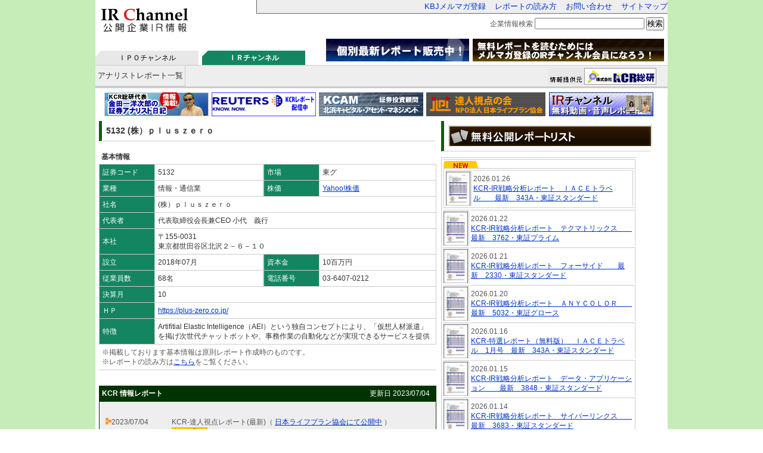

--- FILE ---
content_type: text/html
request_url: https://www.ir-channel.jp/report/c.cgi?code=5132
body_size: 13385
content:
<!DOCTYPE html PUBLIC "-//W3C//DTD XHTML 1.0 Transitional//EN" "https://www.w3.org/TR/xhtml1/DTD/xhtml1-transitional.dtd">
<html xmlns="https://www.w3.org/1999/xhtml" lang="ja" xml:lang="ja">
<head>
<meta http-equiv="Content-Type" content="text/html; charset=shift_jis" />
<title>IRチャンネル</title>
<meta name="keywords" content="" />
<meta name="description" content="" />
<meta http-equiv="content-script-type" content="text/javascript" />
<meta http-equiv="content-style-type" content="text/css" />
<link href="../css/common.css" rel="stylesheet" type="text/css" charset="Shift_JIS"  />
<link href="../css/top.css" rel="stylesheet" type="text/css" charset="Shift_JIS"  />
<link href="../css/jquery.slider.css" rel="stylesheet" type="text/css" charset="Shift_JIS"  />
<script src="../js/jquery.js" type="text/javascript"></script>
<script src="../js/common.js" type="text/javascript"></script>
<script src="../js/jquery.slider.min.js" type="text/javascript"></script>
<script type="text/javascript" src="https://www.kcam.co.jp/cart/js/func.js"></script>
<script src="cartCheck.js" type="text/javascript"></script>

<script type="text/javascript">
<!-- 

function freereportListOut(Enc)
{
	var Url = "../free_report_read.php?enc=" + Enc;
	var xhrObj = getXhrObj();
	xhrObj.open("get", Url,false);
	xhrObj.setRequestHeader("If-Modified-Since", "01 Jan 2000 00:00:00 GMT");
	xhrObj.send(null);
	var result = xhrObj.responseText;
	
	if(result){
		document.getElementById("free_report_list_div").innerHTML = result;
	}
	else{
		document.getElementById("free_report_list_div").innerHTML = "失敗";
	}
}

function reportListOut(Enc)
{
	var Url = "../report_read.php?enc=" + Enc;
	var xhrObj = getXhrObj();
	xhrObj.open("get", Url,false);
	xhrObj.setRequestHeader("If-Modified-Since", "01 Jan 2000 00:00:00 GMT");
	xhrObj.send(null);
	var result = xhrObj.responseText;
	
	if(result){
		document.getElementById("report_list_div").innerHTML = result;
	}
	else{
		document.getElementById("report_list_div").innerHTML = "失敗";
	}
}

function newsListOut(Enc)
{
	var Url = "../news_read.php?enc=" + Enc;
	var xhrObj = getXhrObj();
	xhrObj.open("get", Url,false);
	xhrObj.setRequestHeader("If-Modified-Since", "01 Jan 2000 00:00:00 GMT");
	xhrObj.send(null);
	var result = xhrObj.responseText;
	
	if(result){
		document.getElementById("news_list_div").innerHTML = result;
	}
	else{
		document.getElementById("news_list_div").innerHTML = "失敗";
	}
}
 -->
</script>
<script type="text/javascript">
//イベントスライド
$(function() {
	if($('#slideBox').children().length >=2 ){
		$('#slideBox').slider({
			showControls: true,
			autoplay: true,
			showPosition: true, //何枚目を見ているかを侮ｦ
			hoverPause: true, //マウスオーバーでストップ
			wait: 5000, //停止時間
			fade: 500, //フェード時間
			direction: "left" //移動方向
			});}
});
</script>
</head>
<body>

<div id="bg">
<div id="container">

<div id="header">
	<div class="clrfix">
		<div id="logo" class="left"><h1><a href="../"><img src="../images/common/logo.gif" alt="IRチャンネル" /></a></h1></div>
		
		<div id="logo_right" class="right">
			<div id="navi_up">
			<ul>
				<li><a href="http://www.ir-channel.jp/kbj.html">KBJメルマガ登録</a></li>
				<li><a href="http://www.ipo-channel.jp/newbie.html">レポートの読み方</a></li>
				<li><a href="http://www.ipo-channel.jp/contact.html">お問い合わせ</a></li>
				<li><a href="http://www.ipo-channel.jp/sitemap.html">サイトマップ</a></li>
			</ul>
			</div> 
			
			<div id="search_box">
			<form action="https://www.ir-channel.jp/report/search.cgi" method="post">
				<fieldset>
					<label for="search">企業情報検索</label>
					<input id="search" type="text" name="keyword" value="" />
					<input type="hidden" name="mode" value="confirm">
					<button type="submit" name="s">検索</button>
				</fieldset>
			</form>
			
			
			
			</div><!-- serch_box -->
		</div><!-- right -->
	</div><!-- clrfix -->
	
	<div class="clrfix">
  	<div id="navi_site" class="left">
	  <ul>
		  <li><a href="http://www.ipo-channel.jp/">ＩＰＯチャンネル</a></li>
		  <li class="on"><a href="http://www.ir-channel.jp/">ＩＲチャンネル</a></li>   
	  </ul>
	</div>
	<div id="head_bnr_up" class="right">
		<ul>
		<li><a href="http://www.kcam.co.jp/cart/report/list.php" target="_blank"><img src="../images/common/bnr_h_report.jpg" alt="個別レポート販売中！" /></a></li>
		<li><a href="http://www.ir-channel.jp/mmagazine/" target="_blank"><img src="../images/common/bnr_h_mmagazine.jpg" alt="無料レポートを読むためにはメルマガ登録のＩＲチャンネル会員になろう！" /></a></li>
		</ul>
	</div>
	</div><!--clrfix  -->
	  
	<div id="navi">
	  <ul>
		<!-- <li><a href="http://www.ir-channel.jp/report/c.cgi?m=0">マザーズch</a></li>
		<li><a href="http://www.ir-channel.jp/report/c.cgi?m=1">ジャスダックch</a></li>
		<li><a href="http://www.ir-channel.jp/report/c.cgi?m=3">名証セントレックスch</a></li>
		<li><a href="http://www.ir-channel.jp/report/c.cgi?m=5">札証アンビシャスch</a></li>
		<li><a href="http://www.ir-channel.jp/report/c.cgi?m=6">福証Ｑボードch</a></li>
		<li><a href="http://www.ir-channel.jp/report/c.cgi?m=7">グリーンシートch</a></li>
		<li><a href="http://www.ir-channel.jp/report/c.cgi?m=4">ベンチャーch</a></li> -->
		<li><a href="http://www.ir-channel.jp/report/">アナリストレポート一覧</a></li>
		<li class="bnr_kcr" style="width:200px;"><a href="http://www.kcr-inc.com/" target="_blank"><img src="../images/common/bnr_kcr.gif" alt="ＫＣＲ総研" width="181px" height="28px" /></a></li>
		</ul>
	</div><!-- navi -->


	<div class="head_bnr">
	<ul>
		<li><a href="http://ameblo.jp/kcr-inc/" target="_blank"><img src="../images/common/bnr_blog.jpg" alt="金田一洋次郎の証券アナリスト日記" /></a></li>
		<li><a href="https://commerce.jp.reuters.com/purchase/advancedSearch.do?providerList=25385" target="_blank" ><img src="../images/common/bnr_report.jpg" alt="REUTERS＜激|ート配信中" width="175px" height="40px"/></a></li>
		<li><a href="http://www.kcam.co.jp/" target="_blank"><img src="../images/common/bnr_kcam.gif" alt="KCAM" /></a></li>
		<li><a href="http://www.jlpi.jp/" target="_blank"><img src="../images/common/bnr_jlpi.gif" alt="達人視点の会" /></a></li>
		<li class="last"><a href="http://www.ir-channel.jp/movie_report/index.php?ty=2012" target="_blank"><img src="../images/common/bnr_movie.gif" alt="IRチャンネル" /></a></li>
	</ul>
	</div><!-- head_bnr -->

</div><!-- header -->

<div id="contents">

<div class="main">

<div id="top_up" class="clrfix">
<div class="left">
<div id="companydata">



<h1>5132&nbsp;(株）ｐｌｕｓｚｅｒｏ</h1>



<p class="basic">基本情報</p>
<table summary="(株）ｐｌｕｓｚｅｒｏ IPO情報" cellspacing="0" class="outer">
<tr><td class="outer">
<table summary="(株）ｐｌｕｓｚｅｒｏ IPO情報（基本情報）" cellspacing="0" width="99%">
	<caption>(株）ｐｌｕｓｚｅｒｏ IPO情報（基本情報） - IPO Channel</caption>
	<tr>
		<th></th>
		<th></th>
		<th></th>
		<th></th>
	</tr>
	<tr>
		<td class="cap">証券コード</td>

		<td class="bdy">5132&nbsp;</td>

		<td class="cap">市場</td>
		<td class="bdy">東グ&nbsp;</td>
	</tr>
	<tr>
		<td class="cap">業種</td>
		<td class="bdy">情報・通信業&nbsp;</td>
		<td class="cap">株価</td>
		<td class="bdy"><a href="https://stocks.finance.yahoo.co.jp/stocks/detail/?code=5132" target="_blank" class="blue">Yahoo!株価</font></a>&nbsp;</td>
	</tr>
	<tr>
		<td class="cap">社名</td>
		<td colspan="3" class="bdy">(株）ｐｌｕｓｚｅｒｏ&nbsp;</td>
	</tr>
	<tr>
		<td class="cap">代表者</td>
		<td class="bdy" colspan="3">代表取締役会長兼CEO&nbsp;小代　義行</td>
	</tr>
	<tr>
		<td class="cap">本社</td>
		<td colspan="3" class="bdy">〒155-0031<br />東京都世田谷区北沢２－６－１０&nbsp;&nbsp;</td>
	</tr>
	<tr> 
		<td class="cap">設立</td>
		<td class="bdy">2018年07月&nbsp;</td>
		<td class="cap">資本金</td>
		<td class="bdy">10百万円&nbsp;</td>
	</tr>
	<tr>
		<td class="cap">従業員数</td>
		<td class="bdy">68名&nbsp;</td>
		<td class="cap">電話番号</td>
		<td class="bdy">03-6407-0212&nbsp;</td>
	</tr>

	<tr> 
		<td class="cap">決算月</td>
		<td colspan="3" class="bdy">10&nbsp;</td>
	</tr>

	<tr> 
		<td class="cap">ＨＰ</td>
		<td colspan="3" class="bdy"><a href="https://plus-zero.co.jp/" target="_blank">https://plus-zero.co.jp/</a>&nbsp;</td>
	</tr>

	<tr> 
		<td class="cap">特徴</td>
		<td colspan="3" class="bdy">Artifitial Elastic Intelligence（AEI）という独自コンセプトにより、「仮想人材派遣」を掲げ次世代チャットボットや、事務作業の自動化などが実現できるサービスを提供&nbsp;</td>
	</tr>

	<tr>
		<td colspan="4" class="blnk">※掲載しております基本情報は原則レポート作成時のものです。<br />
		※レポートの読み方は<a href="http://www.ipo-channel.jp/newbie.html" target="_blank">こちら</a>をご覧ください。</td>
	</tr>



	<tr>
		<td colspan="4" class="non">&nbsp;</td>
	</tr>
</table>

</td></tr>
</table>



<table summary="(株）ｐｌｕｓｚｅｒｏ IPO情報（レポート）" cellspacing="0" width="99%" class="report">
	<caption>(株）ｐｌｕｓｚｅｒｏ IPO情報（レポート） - IPO Channel</caption>
	<tr>
		<th></th>
	</tr>
	<tr>
	  <td bgcolor="#003300" class="report">
		<table width="100%" border="0" cellspacing="0" cellpadding="1" class="report">
		  <tr> 
			<td class="expwb">KCR 情報レポート</td>
			<td align="right"><font color="#FFFFFF">更新日 2023/07/04&nbsp;&nbsp;</font></td		</table>
		<table width="100%" border="0" cellspacing="1" cellpadding="10" class="report">		  <tr> 
			<td bgcolor="#EEEEEE"><br> 
			  <table width="100%" border="0" cellspacing="0" cellpadding="2" class="report">
<tr><td width="20%" valign="top"><img src="https://www.ir-channel.jp/images/arrow03.gif" width="10" height="11">2023/07/04</td><td width="80%" valign="top">KCR-達人視点レポート(最新)（&nbsp;<a href="https://www.jlpi.jp/" target="_blank">日本ライフプラン協会にて公開中</a>&nbsp;） <img src="https://www.ir-channel.jp/images/spacer.gif" width="16" height="17" align="TOP" alt="" border="0"><script type="text/javascript">document.open();document.write(cart_url_callback('2023/07/04','KCR-達人視点レポート(最新)','5132'));document.close();</script></td></tr><tr><td width="20%" valign="top"><img src="https://www.ir-channel.jp/images/arrow03.gif" width="10" height="11">2023/07/04</td><td width="80%" valign="top"><a href="https://www.ir-channel.jp/report/freereport.cgi?code=1688476175597" target="_blank" class="blue">KCR-IR戦略分析レポート(最新)</a> <img src="https://www.ir-channel.jp/images/icn_pdf.gif" width="16" height="17" align="TOP" alt="PDF" border="0"><script type="text/javascript">document.open();document.write(cart_url_callback('2023/07/04','KCR-IR戦略分析レポート(最新)','5132'));document.close();</script></td></tr><tr><td width="20%" valign="top"><img src="https://www.ir-channel.jp/images/arrow03.gif" width="10" height="11">2023/02/07</td><td width="80%" valign="top">KCR-達人視点レポート(最新)（&nbsp;<a href="https://www.jlpi.jp/" target="_blank">日本ライフプラン協会にて公開中</a>&nbsp;） <img src="https://www.ir-channel.jp/images/spacer.gif" width="16" height="17" align="TOP" alt="" border="0"><script type="text/javascript">document.open();document.write(cart_url_callback('2023/02/07','KCR-達人視点レポート(最新)','5132'));document.close();</script></td></tr><tr><td width="20%" valign="top"><img src="https://www.ir-channel.jp/images/arrow03.gif" width="10" height="11">2023/02/07</td><td width="80%" valign="top"><a href="https://www.ir-channel.jp/report/freereport.cgi?code=1675768903137" target="_blank" class="blue">KCR-IR戦略分析レポート(最新)</a> <img src="https://www.ir-channel.jp/images/icn_pdf.gif" width="16" height="17" align="TOP" alt="PDF" border="0"><script type="text/javascript">document.open();document.write(cart_url_callback('2023/02/07','KCR-IR戦略分析レポート(最新)','5132'));document.close();</script></td></tr><tr><td width="20%" valign="top"><img src="https://www.ir-channel.jp/images/arrow03.gif" width="10" height="11">2022/10/05</td><td width="80%" valign="top">KCR-IPOレポート(最新)（&nbsp;<a href="https://www.jlpi.jp/" target="_blank">日本ライフプラン協会にて公開中</a>&nbsp;） <img src="https://www.ir-channel.jp/images/spacer.gif" width="16" height="17" align="TOP" alt="" border="0"><script type="text/javascript">document.open();document.write(cart_url_callback('2022/10/05','KCR-IPOレポート(最新)','5132'));document.close();</script></td></tr>
			  </table><br> <br> 
			</td>
		  </tr>
		</table>
	  </td>
	</tr>
	<tr>
		<td colspan="1" class="non">&nbsp;</td>
	</tr>
</table>










</div><!-- companydata -->

	</div><!-- left -->



<div class="right" style="margin-right:20px;width:360px;">

<div id="companylist" style="height:800px;overflow:auto;overflow-y:scroll;">



<h2><img src="../images/top/st_ir_list.jpg" alt="直近の無料公開レポートリスト" /></h2>

<div class="sub_scroll">
<div id="free_report_list_div">
</div><!-- free_report_list_div -->
<!-- free_report_list_field -->

<script type="text/javascript">
<!-- 

freereportListOut('UTF-8');
 -->
</script>

</div><!-- sub_scroll -->
</div>
</div>

</div>

	</div>

</div>

<div id="footer">
	<div id="foot_navi">
		<ul>
			<li><a href="http://www.ipo-channel.jp/about.html">会社情報</a></li>
			<li><a href="http://www.ipo-channel.jp/rule.html">利用規約</a></li>  
		</ul>
	</div><!-- foot_navi -->

	<div id="copyright">
		<p>Copyright (C) 2012 KCR Inc Rights Reserved.</p>
	</div>
</div><!-- footer -->

</div><!-- container -->


</div><!-- bg -->

</body>
</html>


--- FILE ---
content_type: text/html;charset=Shift_JIS
request_url: https://www.ir-channel.jp/report/cart_check.php?p_cd=5132&p_dt=2023/07/04&p_t=KCR-%E9%81%94%E4%BA%BA%E8%A6%96%E7%82%B9%E3%83%AC%E3%83%9D%E3%83%BC%E3%83%88(%E6%9C%80%E6%96%B0)
body_size: 272
content:
&nbsp;&nbsp;&nbsp;&nbsp;<a href="https://www.kcam.co.jp/cart/report/detail.php?p_id=6231" target="_blank"><img src="https://www.kcam.co.jp/cart/images/ec_site_cart_in.gif" /></a>&nbsp;<span style="font-size:15px;">P1&nbsp;&nbsp;￥5500</span><br />

--- FILE ---
content_type: text/html;charset=Shift_JIS
request_url: https://www.ir-channel.jp/report/cart_check.php?p_cd=5132&p_dt=2023/07/04&p_t=KCR-IR%E6%88%A6%E7%95%A5%E5%88%86%E6%9E%90%E3%83%AC%E3%83%9D%E3%83%BC%E3%83%88(%E6%9C%80%E6%96%B0)
body_size: 269
content:
&nbsp;&nbsp;&nbsp;&nbsp;<a href="https://www.kcam.co.jp/cart/report/detail.php?p_id=6230" target="_blank"><img src="https://www.kcam.co.jp/cart/images/ec_site_cart_in.gif" /></a>&nbsp;<span style="font-size:15px;">P1&nbsp;&nbsp;￥0</span><br />

--- FILE ---
content_type: text/html;charset=Shift_JIS
request_url: https://www.ir-channel.jp/report/cart_check.php?p_cd=5132&p_dt=2023/02/07&p_t=KCR-%E9%81%94%E4%BA%BA%E8%A6%96%E7%82%B9%E3%83%AC%E3%83%9D%E3%83%BC%E3%83%88(%E6%9C%80%E6%96%B0)
body_size: 272
content:
&nbsp;&nbsp;&nbsp;&nbsp;<a href="https://www.kcam.co.jp/cart/report/detail.php?p_id=6026" target="_blank"><img src="https://www.kcam.co.jp/cart/images/ec_site_cart_in.gif" /></a>&nbsp;<span style="font-size:15px;">P1&nbsp;&nbsp;￥5500</span><br />

--- FILE ---
content_type: text/html;charset=Shift_JIS
request_url: https://www.ir-channel.jp/report/cart_check.php?p_cd=5132&p_dt=2023/02/07&p_t=KCR-IR%E6%88%A6%E7%95%A5%E5%88%86%E6%9E%90%E3%83%AC%E3%83%9D%E3%83%BC%E3%83%88(%E6%9C%80%E6%96%B0)
body_size: 269
content:
&nbsp;&nbsp;&nbsp;&nbsp;<a href="https://www.kcam.co.jp/cart/report/detail.php?p_id=6025" target="_blank"><img src="https://www.kcam.co.jp/cart/images/ec_site_cart_in.gif" /></a>&nbsp;<span style="font-size:15px;">P1&nbsp;&nbsp;￥0</span><br />

--- FILE ---
content_type: text/html;charset=Shift_JIS
request_url: https://www.ir-channel.jp/report/cart_check.php?p_cd=5132&p_dt=2022/10/05&p_t=KCR-IPO%E3%83%AC%E3%83%9D%E3%83%BC%E3%83%88(%E6%9C%80%E6%96%B0)
body_size: 272
content:
&nbsp;&nbsp;&nbsp;&nbsp;<a href="https://www.kcam.co.jp/cart/report/detail.php?p_id=5830" target="_blank"><img src="https://www.kcam.co.jp/cart/images/ec_site_cart_in.gif" /></a>&nbsp;<span style="font-size:15px;">P1&nbsp;&nbsp;￥5500</span><br />

--- FILE ---
content_type: text/html;charset=UTF-8
request_url: https://www.ir-channel.jp/free_report_read.php?enc=UTF-8
body_size: 41511
content:
<table width="320">
<tbody>
<tr>
<td class="pickup" colspan="2">
<p><img src="https://www.ir-channel.jp/images/top/icon_repo_new.gif" alt="NEW" /></p>
<table>
<tr>
<td class="thum"><a href="https://www.ir-channel.jp/report/c.cgi?code=343A"><img src="https://www.ir-channel.jp/images/top/thum_repo_mini.gif" alt="" border="0" height="58" width="41"></a></td>
<td class="txt">2026.01.26<br>
<a href="https://www.ir-channel.jp/report/c.cgi?code=343A">KCR-IR戦略分析レポート　ＩＡＣＥトラベル　　最新　343A・東証スタンダード</a></td>
</tr>
</table>
</td>
</tr>
<tr>
<td class="thum"><a href="https://www.ir-channel.jp/report/c.cgi?code=3762"><img src="https://www.ir-channel.jp/images/top/thum_repo_mini.gif" alt="" border="0" height="58" width="41"></a></td>
<td class="txt">2026.01.22<br>
<a href="https://www.ir-channel.jp/report/c.cgi?code=3762">KCR-IR戦略分析レポート　テクマトリックス　　最新　3762・東証プライム</a></td>
</tr>
<tr>
<td class="thum"><a href="https://www.ir-channel.jp/report/c.cgi?code=2330"><img src="https://www.ir-channel.jp/images/top/thum_repo_mini.gif" alt="" border="0" height="58" width="41"></a></td>
<td class="txt">2026.01.21<br>
<a href="https://www.ir-channel.jp/report/c.cgi?code=2330">KCR-IR戦略分析レポート　フォーサイド　　最新　2330・東証スタンダード</a></td>
</tr>
<tr>
<td class="thum"><a href="https://www.ir-channel.jp/report/c.cgi?code=5032"><img src="https://www.ir-channel.jp/images/top/thum_repo_mini.gif" alt="" border="0" height="58" width="41"></a></td>
<td class="txt">2026.01.20<br>
<a href="https://www.ir-channel.jp/report/c.cgi?code=5032">KCR-IR戦略分析レポート　ＡＮＹＣＯＬＯＲ　　最新　5032・東証グロース</a></td>
</tr>
<tr>
<td class="thum"><a href="https://www.ir-channel.jp/report/c.cgi?code=343A"><img src="https://www.ir-channel.jp/images/top/thum_repo_mini.gif" alt="" border="0" height="58" width="41"></a></td>
<td class="txt">2026.01.16<br>
<a href="https://www.ir-channel.jp/report/c.cgi?code=343A">KCR-特選レポート（無料版）　ＩＡＣＥトラベル　1月号　最新　343A・東証スタンダード</a></td>
</tr>
<tr>
<td class="thum"><a href="https://www.ir-channel.jp/report/c.cgi?code=3848"><img src="https://www.ir-channel.jp/images/top/thum_repo_mini.gif" alt="" border="0" height="58" width="41"></a></td>
<td class="txt">2026.01.15<br>
<a href="https://www.ir-channel.jp/report/c.cgi?code=3848">KCR-IR戦略分析レポート　データ・アプリケーション　　最新　3848・東証スタンダード</a></td>
</tr>
<tr>
<td class="thum"><a href="https://www.ir-channel.jp/report/c.cgi?code=3683"><img src="https://www.ir-channel.jp/images/top/thum_repo_mini.gif" alt="" border="0" height="58" width="41"></a></td>
<td class="txt">2026.01.14<br>
<a href="https://www.ir-channel.jp/report/c.cgi?code=3683">KCR-IR戦略分析レポート　サイバーリンクス　　最新　3683・東証スタンダード</a></td>
</tr>
<tr>
<td class="thum"><a href="https://www.ir-channel.jp/report/c.cgi?code=2492"><img src="https://www.ir-channel.jp/images/top/thum_repo_mini.gif" alt="" border="0" height="58" width="41"></a></td>
<td class="txt">2026.01.13<br>
<a href="https://www.ir-channel.jp/report/c.cgi?code=2492">KCR-IR戦略分析レポート　インフォマート　　最新　2492・東証プライム</a></td>
</tr>
<tr>
<td class="thum"><a href="https://www.ir-channel.jp/report/c.cgi?code=5871"><img src="https://www.ir-channel.jp/images/top/thum_repo_mini.gif" alt="" border="0" height="58" width="41"></a></td>
<td class="txt">2026.01.09<br>
<a href="https://www.ir-channel.jp/report/c.cgi?code=5871">KCR-IR戦略分析レポート　SOLIZE Holdings　　最新　5871・東証スタンダード</a></td>
</tr>
<tr>
<td class="thum"><a href="https://www.ir-channel.jp/report/c.cgi?code=6403"><img src="https://www.ir-channel.jp/images/top/thum_repo_mini.gif" alt="" border="0" height="58" width="41"></a></td>
<td class="txt">2026.01.07<br>
<a href="https://www.ir-channel.jp/report/c.cgi?code=6403">KCR-IR戦略分析レポート　水道機工　　最新　6403・東証スタンダード</a></td>
</tr>
<tr>
<td class="thum"><a href="https://www.ir-channel.jp/report/c.cgi?code=6328"><img src="https://www.ir-channel.jp/images/top/thum_repo_mini.gif" alt="" border="0" height="58" width="41"></a></td>
<td class="txt">2026.01.06<br>
<a href="https://www.ir-channel.jp/report/c.cgi?code=6328">KCR-IR戦略分析レポート　荏原実業　　最新　6328・東証プライム</a></td>
</tr>
<tr>
<td class="thum"><a href="https://www.ir-channel.jp/report/c.cgi?code=6489"><img src="https://www.ir-channel.jp/images/top/thum_repo_mini.gif" alt="" border="0" height="58" width="41"></a></td>
<td class="txt">2026.01.05<br>
<a href="https://www.ir-channel.jp/report/c.cgi?code=6489">KCR-IR戦略分析レポート　前澤工業　　最新　6489・東証スタンダード</a></td>
</tr>
<tr>
<td class="thum"><a href="https://www.ir-channel.jp/report/c.cgi?code=4245"><img src="https://www.ir-channel.jp/images/top/thum_repo_mini.gif" alt="" border="0" height="58" width="41"></a></td>
<td class="txt">2025.12.30<br>
<a href="https://www.ir-channel.jp/report/c.cgi?code=4245">KCR-IR戦略分析レポート　ダイキアクシス　　最新　4245・東証スタンダード</a></td>
</tr>
<tr>
<td class="thum"><a href="https://www.ir-channel.jp/report/c.cgi?code=2391"><img src="https://www.ir-channel.jp/images/top/thum_repo_mini.gif" alt="" border="0" height="58" width="41"></a></td>
<td class="txt">2025.12.29<br>
<a href="https://www.ir-channel.jp/report/c.cgi?code=2391">KCR-IR戦略分析レポート　プラネット　　最新　2391・東証スタンダード</a></td>
</tr>
<tr>
<td class="thum"><a href="https://www.ir-channel.jp/report/c.cgi?code=3997"><img src="https://www.ir-channel.jp/images/top/thum_repo_mini.gif" alt="" border="0" height="58" width="41"></a></td>
<td class="txt">2025.12.28<br>
<a href="https://www.ir-channel.jp/report/c.cgi?code=3997">KCR-IR戦略分析レポート　トレードワークス　　最新　3997・東証スタンダード</a></td>
</tr>
<tr>
<td class="thum"><a href="https://www.ir-channel.jp/report/c.cgi?code=00001"><img src="https://www.ir-channel.jp/images/top/thum_repo_mini.gif" alt="" border="0" height="58" width="41"></a></td>
<td class="txt">2025.12.26<br>
<a href="https://www.ir-channel.jp/report/c.cgi?code=00001">KCR-特選レポート（無料版）　株式会社KCR総研　12月号　最新　00001・その他</a></td>
</tr>
<tr>
<td class="thum"><a href="https://www.ir-channel.jp/report/c.cgi?code=3802"><img src="https://www.ir-channel.jp/images/top/thum_repo_mini.gif" alt="" border="0" height="58" width="41"></a></td>
<td class="txt">2025.12.26<br>
<a href="https://www.ir-channel.jp/report/c.cgi?code=3802">KCR-特選レポート（無料版）　エコミック　12月号　最新　3802・東証スタンダード</a></td>
</tr>
<tr>
<td class="thum"><a href="https://www.ir-channel.jp/report/c.cgi?code=2782"><img src="https://www.ir-channel.jp/images/top/thum_repo_mini.gif" alt="" border="0" height="58" width="41"></a></td>
<td class="txt">2025.12.24<br>
<a href="https://www.ir-channel.jp/report/c.cgi?code=2782">KCR-IR戦略分析レポート　セリア　　最新　2782・東証スタンダード</a></td>
</tr>
<tr>
<td class="thum"><a href="https://www.ir-channel.jp/report/c.cgi?code=343A"><img src="https://www.ir-channel.jp/images/top/thum_repo_mini.gif" alt="" border="0" height="58" width="41"></a></td>
<td class="txt">2025.12.21<br>
<a href="https://www.ir-channel.jp/report/c.cgi?code=343A">KCR-IR戦略分析レポート　ＩＡＣＥトラベル　　最新　343A・東証スタンダード</a></td>
</tr>
<tr>
<td class="thum"><a href="https://www.ir-channel.jp/report/c.cgi?code=6862"><img src="https://www.ir-channel.jp/images/top/thum_repo_mini.gif" alt="" border="0" height="58" width="41"></a></td>
<td class="txt">2025.12.18<br>
<a href="https://www.ir-channel.jp/report/c.cgi?code=6862">KCR-IR戦略分析レポート　ミナトホールディングス　　最新　6862・東証スタンダード</a></td>
</tr>
<tr>
<td class="thum"><a href="https://www.ir-channel.jp/report/c.cgi?code=7369"><img src="https://www.ir-channel.jp/images/top/thum_repo_mini.gif" alt="" border="0" height="58" width="41"></a></td>
<td class="txt">2025.12.17<br>
<a href="https://www.ir-channel.jp/report/c.cgi?code=7369">KCR-IR戦略分析レポート　（株）メイホーホールディングス　　最新　7369・東証グロース</a></td>
</tr>
<tr>
<td class="thum"><a href="https://www.ir-channel.jp/report/c.cgi?code=9218"><img src="https://www.ir-channel.jp/images/top/thum_repo_mini.gif" alt="" border="0" height="58" width="41"></a></td>
<td class="txt">2025.12.16<br>
<a href="https://www.ir-channel.jp/report/c.cgi?code=9218">KCR-IR戦略分析レポート　メンタルヘルステクノロジーズ　　最新　9218・東証グロース</a></td>
</tr>
<tr>
<td class="thum"><a href="https://www.ir-channel.jp/report/c.cgi?code=7616"><img src="https://www.ir-channel.jp/images/top/thum_repo_mini.gif" alt="" border="0" height="58" width="41"></a></td>
<td class="txt">2025.12.12<br>
<a href="https://www.ir-channel.jp/report/c.cgi?code=7616">KCR-IR戦略分析レポート　コロワイド　　最新　7616・東証プライム</a></td>
</tr>
<tr>
<td class="thum"><a href="https://www.ir-channel.jp/report/c.cgi?code=00001"><img src="https://www.ir-channel.jp/images/top/thum_repo_mini.gif" alt="" border="0" height="58" width="41"></a></td>
<td class="txt">2025.11.28<br>
<a href="https://www.ir-channel.jp/report/c.cgi?code=00001">KCR-特選レポート（無料版）バリューHR（6078　東証プライム）　株式会社KCR総研　11月号　最新　00001・その他</a></td>
</tr>
<tr>
<td class="thum"><a href="https://www.ir-channel.jp/report/c.cgi?code=6078"><img src="https://www.ir-channel.jp/images/top/thum_repo_mini.gif" alt="" border="0" height="58" width="41"></a></td>
<td class="txt">2025.11.28<br>
<a href="https://www.ir-channel.jp/report/c.cgi?code=6078">KCR-特選レポート（無料版）バリューHR（6078　東証プライム）　バリューＨＲ　11月号　最新　6078・東証プライム</a></td>
</tr>
<tr>
<td class="thum"><a href="https://www.ir-channel.jp/report/c.cgi?code=8151"><img src="https://www.ir-channel.jp/images/top/thum_repo_mini.gif" alt="" border="0" height="58" width="41"></a></td>
<td class="txt">2025.11.26<br>
<a href="https://www.ir-channel.jp/report/c.cgi?code=8151">KCR-IR戦略分析レポート　東陽テクニカ　　最新　8151・東証プライム</a></td>
</tr>
<tr>
<td class="thum"><a href="https://www.ir-channel.jp/report/c.cgi?code=3548"><img src="https://www.ir-channel.jp/images/top/thum_repo_mini.gif" alt="" border="0" height="58" width="41"></a></td>
<td class="txt">2025.11.22<br>
<a href="https://www.ir-channel.jp/report/c.cgi?code=3548">KCR-IR戦略分析レポート　バロックジャパンリミテッド　　最新　3548・東証プライム</a></td>
</tr>
<tr>
<td class="thum"><a href="https://www.ir-channel.jp/report/c.cgi?code=4478"><img src="https://www.ir-channel.jp/images/top/thum_repo_mini.gif" alt="" border="0" height="58" width="41"></a></td>
<td class="txt">2025.11.21<br>
<a href="https://www.ir-channel.jp/report/c.cgi?code=4478">KCR-IR戦略分析レポート　フリー（株）　　最新　4478・東証グロース</a></td>
</tr>
<tr>
<td class="thum"><a href="https://www.ir-channel.jp/report/c.cgi?code=4060"><img src="https://www.ir-channel.jp/images/top/thum_repo_mini.gif" alt="" border="0" height="58" width="41"></a></td>
<td class="txt">2025.11.13<br>
<a href="https://www.ir-channel.jp/report/c.cgi?code=4060">KCR-IR戦略分析レポート　ｒａｋｕｍｏ（株）　　最新　4060・東証グロース</a></td>
</tr>
<tr>
<td class="thum"><a href="https://www.ir-channel.jp/report/c.cgi?code=4069"><img src="https://www.ir-channel.jp/images/top/thum_repo_mini.gif" alt="" border="0" height="58" width="41"></a></td>
<td class="txt">2025.11.10<br>
<a href="https://www.ir-channel.jp/report/c.cgi?code=4069">KCR-IR戦略分析レポート　 （株）ＢｌｕｅＭｅｍｅ　　最新　4069・東証グロース</a></td>
</tr>
<tr>
<td class="thum"><a href="https://www.ir-channel.jp/report/c.cgi?code=6775"><img src="https://www.ir-channel.jp/images/top/thum_repo_mini.gif" alt="" border="0" height="58" width="41"></a></td>
<td class="txt">2025.11.07<br>
<a href="https://www.ir-channel.jp/report/c.cgi?code=6775">KCR-IR戦略分析レポート　ＴＢグループ　　最新　6775・東証スタンダード</a></td>
</tr>
<tr>
<td class="thum"><a href="https://www.ir-channel.jp/report/c.cgi?code=3675"><img src="https://www.ir-channel.jp/images/top/thum_repo_mini.gif" alt="" border="0" height="58" width="41"></a></td>
<td class="txt">2025.11.07<br>
<a href="https://www.ir-channel.jp/report/c.cgi?code=3675">KCR-IR STRATEGY ANALYSIS　REPORT　Cross Marketing Group Inc.　　最新　3675・東証プライム</a></td>
</tr>
<tr>
<td class="thum"><a href="https://www.ir-channel.jp/report/c.cgi?code=3675"><img src="https://www.ir-channel.jp/images/top/thum_repo_mini.gif" alt="" border="0" height="58" width="41"></a></td>
<td class="txt">2025.11.07<br>
<a href="https://www.ir-channel.jp/report/c.cgi?code=3675">KCR-IR戦略分析レポート　クロス・マーケティンググループ　　最新　3675・東証プライム</a></td>
</tr>
<tr>
<td class="thum"><a href="https://www.ir-channel.jp/report/c.cgi?code=4197"><img src="https://www.ir-channel.jp/images/top/thum_repo_mini.gif" alt="" border="0" height="58" width="41"></a></td>
<td class="txt">2025.11.06<br>
<a href="https://www.ir-channel.jp/report/c.cgi?code=4197">KCR-IR戦略分析レポート　アスマーク　　最新　4197・東証スタンダード</a></td>
</tr>
<tr>
<td class="thum"><a href="https://www.ir-channel.jp/report/c.cgi?code=3936"><img src="https://www.ir-channel.jp/images/top/thum_repo_mini.gif" alt="" border="0" height="58" width="41"></a></td>
<td class="txt">2025.11.04<br>
<a href="https://www.ir-channel.jp/report/c.cgi?code=3936">KCR-IR戦略分析レポート　グローバルウェイ　　最新　3936・東証グロース</a></td>
</tr>
<tr>
<td class="thum"><a href="https://www.ir-channel.jp/report/c.cgi?code=343A"><img src="https://www.ir-channel.jp/images/top/thum_repo_mini.gif" alt="" border="0" height="58" width="41"></a></td>
<td class="txt">2025.10.30<br>
<a href="https://www.ir-channel.jp/report/c.cgi?code=343A">KCR-IR戦略分析レポート　ＩＡＣＥトラベル　　最新　343A・東証スタンダード</a></td>
</tr>
<tr>
<td class="thum"><a href="https://www.ir-channel.jp/report/c.cgi?code=3542"><img src="https://www.ir-channel.jp/images/top/thum_repo_mini.gif" alt="" border="0" height="58" width="41"></a></td>
<td class="txt">2025.10.28<br>
<a href="https://www.ir-channel.jp/report/c.cgi?code=3542">KCR-IR戦略分析レポート　ベガコーポレーション　　最新　3542・東証グロース</a></td>
</tr>
<tr>
<td class="thum"><a href="https://www.ir-channel.jp/report/c.cgi?code=3771"><img src="https://www.ir-channel.jp/images/top/thum_repo_mini.gif" alt="" border="0" height="58" width="41"></a></td>
<td class="txt">2025.10.27<br>
<a href="https://www.ir-channel.jp/report/c.cgi?code=3771">KCR-IR戦略分析レポート　システムリサーチ　　最新　3771・東証プライム</a></td>
</tr>
<tr>
<td class="thum"><a href="https://www.ir-channel.jp/report/c.cgi?code=3902"><img src="https://www.ir-channel.jp/images/top/thum_repo_mini.gif" alt="" border="0" height="58" width="41"></a></td>
<td class="txt">2025.10.23<br>
<a href="https://www.ir-channel.jp/report/c.cgi?code=3902">KCR-IR戦略分析レポート　メディカル・データ・ビジョン　　最新　3902・東証プライム</a></td>
</tr>
<tr>
<td class="thum"><a href="https://www.ir-channel.jp/report/c.cgi?code=9218"><img src="https://www.ir-channel.jp/images/top/thum_repo_mini.gif" alt="" border="0" height="58" width="41"></a></td>
<td class="txt">2025.10.23<br>
<a href="https://www.ir-channel.jp/report/c.cgi?code=9218">KCR-IR戦略分析レポート　メンタルヘルステクノロジーズ　　最新　9218・東証グロース</a></td>
</tr>
<tr>
<td class="thum"><a href="https://www.ir-channel.jp/report/c.cgi?code=336A"><img src="https://www.ir-channel.jp/images/top/thum_repo_mini.gif" alt="" border="0" height="58" width="41"></a></td>
<td class="txt">2025.10.22<br>
<a href="https://www.ir-channel.jp/report/c.cgi?code=336A">KCR-IR戦略分析レポート　ダイナミックマッププラットフォーム　　最新　336A・東証グロース</a></td>
</tr>
<tr>
<td class="thum"><a href="https://www.ir-channel.jp/report/c.cgi?code=6203"><img src="https://www.ir-channel.jp/images/top/thum_repo_mini.gif" alt="" border="0" height="58" width="41"></a></td>
<td class="txt">2025.10.21<br>
<a href="https://www.ir-channel.jp/report/c.cgi?code=6203">KCR-IR戦略分析レポート　豊和工業　　最新　6203・東証スタンダード</a></td>
</tr>
<tr>
<td class="thum"><a href="https://www.ir-channel.jp/report/c.cgi?code=6078"><img src="https://www.ir-channel.jp/images/top/thum_repo_mini.gif" alt="" border="0" height="58" width="41"></a></td>
<td class="txt">2025.10.20<br>
<a href="https://www.ir-channel.jp/report/c.cgi?code=6078">KCR-IR戦略分析レポート　バリューＨＲ　　最新　6078・東証プライム</a></td>
</tr>
<tr>
<td class="thum"><a href="https://www.ir-channel.jp/report/c.cgi?code=3802"><img src="https://www.ir-channel.jp/images/top/thum_repo_mini.gif" alt="" border="0" height="58" width="41"></a></td>
<td class="txt">2025.10.14<br>
<a href="https://www.ir-channel.jp/report/c.cgi?code=3802">KCR-IR戦略分析レポート　エコミック　　最新　3802・東証スタンダード</a></td>
</tr>
<tr>
<td class="thum"><a href="https://www.ir-channel.jp/report/c.cgi?code=6524"><img src="https://www.ir-channel.jp/images/top/thum_repo_mini.gif" alt="" border="0" height="58" width="41"></a></td>
<td class="txt">2025.10.06<br>
<a href="https://www.ir-channel.jp/report/c.cgi?code=6524">KCR-IR STRATEGY ANALYSIS　REPORT　Kohoku Kogyo CO.LTD. 　　最新　6524・東証スタンダード</a></td>
</tr>
<tr>
<td class="thum"><a href="https://www.ir-channel.jp/report/c.cgi?code=6524"><img src="https://www.ir-channel.jp/images/top/thum_repo_mini.gif" alt="" border="0" height="58" width="41"></a></td>
<td class="txt">2025.10.06<br>
<a href="https://www.ir-channel.jp/report/c.cgi?code=6524">KCR-IR戦略分析レポート　湖北工業(株）　　最新　6524・東証スタンダード</a></td>
</tr>
<tr>
<td class="thum"><a href="https://www.ir-channel.jp/report/c.cgi?code=6094"><img src="https://www.ir-channel.jp/images/top/thum_repo_mini.gif" alt="" border="0" height="58" width="41"></a></td>
<td class="txt">2025.10.05<br>
<a href="https://www.ir-channel.jp/report/c.cgi?code=6094">KCR-IR戦略分析レポート　フリークアウト・ホールディングス　　最新　6094・東証グロース</a></td>
</tr>
<tr>
<td class="thum"><a href="https://www.ir-channel.jp/report/c.cgi?code=338A"><img src="https://www.ir-channel.jp/images/top/thum_repo_mini.gif" alt="" border="0" height="58" width="41"></a></td>
<td class="txt">2025.10.04<br>
<a href="https://www.ir-channel.jp/report/c.cgi?code=338A">KCR-IR戦略分析レポート　ZenmuTech　　最新　338A・東証グロース</a></td>
</tr>
<tr>
<td class="thum"><a href="https://www.ir-channel.jp/report/c.cgi?code=6229"><img src="https://www.ir-channel.jp/images/top/thum_repo_mini.gif" alt="" border="0" height="58" width="41"></a></td>
<td class="txt">2025.10.03<br>
<a href="https://www.ir-channel.jp/report/c.cgi?code=6229">KCR-IR STRATEGY ANALYSIS　REPORT　Okumura Engineering corp. 　　最新　6229・東証スタンダード</a></td>
</tr>
<tr>
<td class="thum"><a href="https://www.ir-channel.jp/report/c.cgi?code=6229"><img src="https://www.ir-channel.jp/images/top/thum_repo_mini.gif" alt="" border="0" height="58" width="41"></a></td>
<td class="txt">2025.10.03<br>
<a href="https://www.ir-channel.jp/report/c.cgi?code=6229">KCR-IR戦略分析レポート　（株）オーケーエム　　最新　6229・東証スタンダード</a></td>
</tr>
<tr>
<td class="thum"><a href="https://www.ir-channel.jp/report/c.cgi?code=7066"><img src="https://www.ir-channel.jp/images/top/thum_repo_mini.gif" alt="" border="0" height="58" width="41"></a></td>
<td class="txt">2025.09.30<br>
<a href="https://www.ir-channel.jp/report/c.cgi?code=7066">KCR-IR STRATEGY ANALYSIS　REPORT　Peers Co.Ltd.　　最新　7066・東証グロース</a></td>
</tr>
<tr>
<td class="thum"><a href="https://www.ir-channel.jp/report/c.cgi?code=7066"><img src="https://www.ir-channel.jp/images/top/thum_repo_mini.gif" alt="" border="0" height="58" width="41"></a></td>
<td class="txt">2025.09.30<br>
<a href="https://www.ir-channel.jp/report/c.cgi?code=7066">KCR-IR戦略分析レポート　（株）ピアズ　　最新　7066・東証グロース</a></td>
</tr>
<tr>
<td class="thum"><a href="https://www.ir-channel.jp/report/c.cgi?code=6238"><img src="https://www.ir-channel.jp/images/top/thum_repo_mini.gif" alt="" border="0" height="58" width="41"></a></td>
<td class="txt">2025.09.29<br>
<a href="https://www.ir-channel.jp/report/c.cgi?code=6238">KCR-IR STRATEGY ANALYSIS　REPORT　FURYU Corporation　　最新　6238・東証プライム</a></td>
</tr>
<tr>
<td class="thum"><a href="https://www.ir-channel.jp/report/c.cgi?code=6238"><img src="https://www.ir-channel.jp/images/top/thum_repo_mini.gif" alt="" border="0" height="58" width="41"></a></td>
<td class="txt">2025.09.29<br>
<a href="https://www.ir-channel.jp/report/c.cgi?code=6238">KCR-IR戦略分析レポート　フリュー　　最新　6238・東証プライム</a></td>
</tr>
<tr>
<td class="thum"><a href="https://www.ir-channel.jp/report/c.cgi?code=2330"><img src="https://www.ir-channel.jp/images/top/thum_repo_mini.gif" alt="" border="0" height="58" width="41"></a></td>
<td class="txt">2025.09.26<br>
<a href="https://www.ir-channel.jp/report/c.cgi?code=2330">KCR-IR戦略分析レポート　フォーサイド　　最新　2330・東証スタンダード</a></td>
</tr>
<tr>
<td class="thum"><a href="https://www.ir-channel.jp/report/c.cgi?code=6045"><img src="https://www.ir-channel.jp/images/top/thum_repo_mini.gif" alt="" border="0" height="58" width="41"></a></td>
<td class="txt">2025.09.25<br>
<a href="https://www.ir-channel.jp/report/c.cgi?code=6045">KCR-IR戦略分析レポート　レントラックス　　最新　6045・東証グロース</a></td>
</tr>
<tr>
<td class="thum"><a href="https://www.ir-channel.jp/report/c.cgi?code=7865"><img src="https://www.ir-channel.jp/images/top/thum_repo_mini.gif" alt="" border="0" height="58" width="41"></a></td>
<td class="txt">2025.09.11<br>
<a href="https://www.ir-channel.jp/report/c.cgi?code=7865">KCR-IR戦略分析レポート　ピープル　　最新　7865・東証スタンダード</a></td>
</tr>
<tr>
<td class="thum"><a href="https://www.ir-channel.jp/report/c.cgi?code=9337"><img src="https://www.ir-channel.jp/images/top/thum_repo_mini.gif" alt="" border="0" height="58" width="41"></a></td>
<td class="txt">2025.09.10<br>
<a href="https://www.ir-channel.jp/report/c.cgi?code=9337">KCR-IR STRATEGY ANALYSIS　REPORT　toridori Inc. 　　最新　9337・東証グロース</a></td>
</tr>
<tr>
<td class="thum"><a href="https://www.ir-channel.jp/report/c.cgi?code=9337"><img src="https://www.ir-channel.jp/images/top/thum_repo_mini.gif" alt="" border="0" height="58" width="41"></a></td>
<td class="txt">2025.09.10<br>
<a href="https://www.ir-channel.jp/report/c.cgi?code=9337">KCR-IR戦略分析レポート　トリドリ　　最新　9337・東証グロース</a></td>
</tr>
<tr>
<td class="thum"><a href="https://www.ir-channel.jp/report/c.cgi?code=4449"><img src="https://www.ir-channel.jp/images/top/thum_repo_mini.gif" alt="" border="0" height="58" width="41"></a></td>
<td class="txt">2025.09.09<br>
<a href="https://www.ir-channel.jp/report/c.cgi?code=4449">KCR-IR STRATEGY ANALYSIS　REPORT　giftee Inc.　　最新　4449・東証グロース</a></td>
</tr>
<tr>
<td class="thum"><a href="https://www.ir-channel.jp/report/c.cgi?code=4449"><img src="https://www.ir-channel.jp/images/top/thum_repo_mini.gif" alt="" border="0" height="58" width="41"></a></td>
<td class="txt">2025.09.09<br>
<a href="https://www.ir-channel.jp/report/c.cgi?code=4449">KCR-IR STRATEGY ANALYSIS　REPORT　（株）ギフティ　　最新　4449・東証グロース</a></td>
</tr>
<tr>
<td class="thum"><a href="https://www.ir-channel.jp/report/c.cgi?code=248A"><img src="https://www.ir-channel.jp/images/top/thum_repo_mini.gif" alt="" border="0" height="58" width="41"></a></td>
<td class="txt">2025.09.08<br>
<a href="https://www.ir-channel.jp/report/c.cgi?code=248A">KCR-IR戦略分析レポート　キッズスター　　最新　248A・東証グロース</a></td>
</tr>
<tr>
<td class="thum"><a href="https://www.ir-channel.jp/report/c.cgi?code=3350"><img src="https://www.ir-channel.jp/images/top/thum_repo_mini.gif" alt="" border="0" height="58" width="41"></a></td>
<td class="txt">2025.09.06<br>
<a href="https://www.ir-channel.jp/report/c.cgi?code=3350">KCR-IR戦略分析レポート　メタプラネット　　最新　3350・東証スタンダード</a></td>
</tr>
<tr>
<td class="thum"><a href="https://www.ir-channel.jp/report/c.cgi?code=5574"><img src="https://www.ir-channel.jp/images/top/thum_repo_mini.gif" alt="" border="0" height="58" width="41"></a></td>
<td class="txt">2025.09.05<br>
<a href="https://www.ir-channel.jp/report/c.cgi?code=5574">KCR-IR戦略分析レポート　ＡＢＥＪＡ　　最新　5574・東証グロース</a></td>
</tr>
<tr>
<td class="thum"><a href="https://www.ir-channel.jp/report/c.cgi?code=2736"><img src="https://www.ir-channel.jp/images/top/thum_repo_mini.gif" alt="" border="0" height="58" width="41"></a></td>
<td class="txt">2025.09.04<br>
<a href="https://www.ir-channel.jp/report/c.cgi?code=2736">KCR-IR戦略分析レポート　フェスタリアホールディングス　　最新　2736・東証スタンダード</a></td>
</tr>
<tr>
<td class="thum"><a href="https://www.ir-channel.jp/report/c.cgi?code=9904"><img src="https://www.ir-channel.jp/images/top/thum_repo_mini.gif" alt="" border="0" height="58" width="41"></a></td>
<td class="txt">2025.09.03<br>
<a href="https://www.ir-channel.jp/report/c.cgi?code=9904">KCR-IR戦略分析レポート　ベリテ　　最新　9904・東証スタンダード</a></td>
</tr>
<tr>
<td class="thum"><a href="https://www.ir-channel.jp/report/c.cgi?code=8008"><img src="https://www.ir-channel.jp/images/top/thum_repo_mini.gif" alt="" border="0" height="58" width="41"></a></td>
<td class="txt">2025.09.02<br>
<a href="https://www.ir-channel.jp/report/c.cgi?code=8008">KCR-IR STRATEGY ANALYSIS　REPORT　Yondoshi Holdings Inc.　　最新　8008・東証プライム</a></td>
</tr>
<tr>
<td class="thum"><a href="https://www.ir-channel.jp/report/c.cgi?code=8008"><img src="https://www.ir-channel.jp/images/top/thum_repo_mini.gif" alt="" border="0" height="58" width="41"></a></td>
<td class="txt">2025.09.02<br>
<a href="https://www.ir-channel.jp/report/c.cgi?code=8008">KCR-IR戦略分析レポート　４℃ホールディングス　　最新　8008・東証プライム</a></td>
</tr>
<tr>
<td class="thum"><a href="https://www.ir-channel.jp/report/c.cgi?code=343A"><img src="https://www.ir-channel.jp/images/top/thum_repo_mini.gif" alt="" border="0" height="58" width="41"></a></td>
<td class="txt">2025.08.28<br>
<a href="https://www.ir-channel.jp/report/c.cgi?code=343A">KCR-IR戦略分析レポート　ＩＡＣＥトラベル　　最新　343A・東証スタンダード</a></td>
</tr>
<tr>
<td class="thum"><a href="https://www.ir-channel.jp/report/c.cgi?code=4245"><img src="https://www.ir-channel.jp/images/top/thum_repo_mini.gif" alt="" border="0" height="58" width="41"></a></td>
<td class="txt">2025.08.26<br>
<a href="https://www.ir-channel.jp/report/c.cgi?code=4245">KCR-IR STRATEGY ANALYSIS　REPORT　Daiki Axis Co. Ltd.　　最新　4245・東証スタンダード</a></td>
</tr>
<tr>
<td class="thum"><a href="https://www.ir-channel.jp/report/c.cgi?code=4245"><img src="https://www.ir-channel.jp/images/top/thum_repo_mini.gif" alt="" border="0" height="58" width="41"></a></td>
<td class="txt">2025.08.26<br>
<a href="https://www.ir-channel.jp/report/c.cgi?code=4245">KCR-IR戦略分析レポート　ダイキアクシス　　最新　4245・東証スタンダード</a></td>
</tr>
<tr>
<td class="thum"><a href="https://www.ir-channel.jp/report/c.cgi?code=00001"><img src="https://www.ir-channel.jp/images/top/thum_repo_mini.gif" alt="" border="0" height="58" width="41"></a></td>
<td class="txt">2025.08.25<br>
<a href="https://www.ir-channel.jp/report/c.cgi?code=00001">KCR-特選レポート（無料版）TBグループ（6775　東証スタンダード）　株式会社KCR総研　7月号　過去　00001・名証プレミア</a></td>
</tr>
<tr>
<td class="thum"><a href="https://www.ir-channel.jp/report/c.cgi?code=6775"><img src="https://www.ir-channel.jp/images/top/thum_repo_mini.gif" alt="" border="0" height="58" width="41"></a></td>
<td class="txt">2025.08.25<br>
<a href="https://www.ir-channel.jp/report/c.cgi?code=6775">KCR-特選レポート（無料版）TBグループ（6775　東証スタンダード）　ＴＢグループ　7月号　過去　6775・東証スタンダード</a></td>
</tr>
<tr>
<td class="thum"><a href="https://www.ir-channel.jp/report/c.cgi?code=247A"><img src="https://www.ir-channel.jp/images/top/thum_repo_mini.gif" alt="" border="0" height="58" width="41"></a></td>
<td class="txt">2025.08.24<br>
<a href="https://www.ir-channel.jp/report/c.cgi?code=247A">KCR-IR STRATEGY ANALYSIS　REPORT　AI ROBOTICS INC　　最新　247A・東証グロース</a></td>
</tr>
<tr>
<td class="thum"><a href="https://www.ir-channel.jp/report/c.cgi?code=247A"><img src="https://www.ir-channel.jp/images/top/thum_repo_mini.gif" alt="" border="0" height="58" width="41"></a></td>
<td class="txt">2025.08.24<br>
<a href="https://www.ir-channel.jp/report/c.cgi?code=247A">KCR-IR戦略分析レポート　Ａｉロボティクス　　最新　247A・東証グロース</a></td>
</tr>
<tr>
<td class="thum"><a href="https://www.ir-channel.jp/report/c.cgi?code=3741"><img src="https://www.ir-channel.jp/images/top/thum_repo_mini.gif" alt="" border="0" height="58" width="41"></a></td>
<td class="txt">2025.08.20<br>
<a href="https://www.ir-channel.jp/report/c.cgi?code=3741">KCR-IR STRATEGY ANALYSIS　REPORT　Systems Engineering Consultants Co.LTD.　　最新　3741・東証プライム</a></td>
</tr>
<tr>
<td class="thum"><a href="https://www.ir-channel.jp/report/c.cgi?code=3741"><img src="https://www.ir-channel.jp/images/top/thum_repo_mini.gif" alt="" border="0" height="58" width="41"></a></td>
<td class="txt">2025.08.20<br>
<a href="https://www.ir-channel.jp/report/c.cgi?code=3741">KCR-IR戦略分析レポート　セック　　最新　3741・東証プライム</a></td>
</tr>
<tr>
<td class="thum"><a href="https://www.ir-channel.jp/report/c.cgi?code=6862"><img src="https://www.ir-channel.jp/images/top/thum_repo_mini.gif" alt="" border="0" height="58" width="41"></a></td>
<td class="txt">2025.08.12<br>
<a href="https://www.ir-channel.jp/report/c.cgi?code=6862">KCR-IR STRATEGY ANALYSIS　REPORT　MINATO HOLDINGS INC.　　最新　6862・東証スタンダード</a></td>
</tr>
<tr>
<td class="thum"><a href="https://www.ir-channel.jp/report/c.cgi?code=6862"><img src="https://www.ir-channel.jp/images/top/thum_repo_mini.gif" alt="" border="0" height="58" width="41"></a></td>
<td class="txt">2025.08.12<br>
<a href="https://www.ir-channel.jp/report/c.cgi?code=6862">KCR-IR戦略分析レポート　ミナトホールディングス　　最新　6862・東証スタンダード</a></td>
</tr>
<tr>
<td class="thum"><a href="https://www.ir-channel.jp/report/c.cgi?code=6866"><img src="https://www.ir-channel.jp/images/top/thum_repo_mini.gif" alt="" border="0" height="58" width="41"></a></td>
<td class="txt">2025.08.08<br>
<a href="https://www.ir-channel.jp/report/c.cgi?code=6866">KCR-IR STRATEGY ANALYSIS　REPORT　Hioki E.E. Corporation　　最新　6866・東証プライム</a></td>
</tr>
<tr>
<td class="thum"><a href="https://www.ir-channel.jp/report/c.cgi?code=6866"><img src="https://www.ir-channel.jp/images/top/thum_repo_mini.gif" alt="" border="0" height="58" width="41"></a></td>
<td class="txt">2025.08.08<br>
<a href="https://www.ir-channel.jp/report/c.cgi?code=6866">KCR-IR戦略分析レポート　ＨＩＯＫＩ　　最新　6866・東証プライム</a></td>
</tr>
<tr>
<td class="thum"><a href="https://www.ir-channel.jp/report/c.cgi?code=8151"><img src="https://www.ir-channel.jp/images/top/thum_repo_mini.gif" alt="" border="0" height="58" width="41"></a></td>
<td class="txt">2025.08.07<br>
<a href="https://www.ir-channel.jp/report/c.cgi?code=8151">KCR-IR STRATEGY ANALYSIS　REPORT　TOYO Corporation　　最新　8151・東証プライム</a></td>
</tr>
<tr>
<td class="thum"><a href="https://www.ir-channel.jp/report/c.cgi?code=8151"><img src="https://www.ir-channel.jp/images/top/thum_repo_mini.gif" alt="" border="0" height="58" width="41"></a></td>
<td class="txt">2025.08.07<br>
<a href="https://www.ir-channel.jp/report/c.cgi?code=8151">KCR-IR戦略分析レポート　東陽テクニカ　　最新　8151・東証プライム</a></td>
</tr>
<tr>
<td class="thum"><a href="https://www.ir-channel.jp/report/c.cgi?code=6309"><img src="https://www.ir-channel.jp/images/top/thum_repo_mini.gif" alt="" border="0" height="58" width="41"></a></td>
<td class="txt">2025.07.31<br>
<a href="https://www.ir-channel.jp/report/c.cgi?code=6309">KCR-IR STRATEGY ANALYSIS　REPORT　Tomoe Engineering Co. Ltd.　　最新　6309・東証プライム</a></td>
</tr>
<tr>
<td class="thum"><a href="https://www.ir-channel.jp/report/c.cgi?code=6309"><img src="https://www.ir-channel.jp/images/top/thum_repo_mini.gif" alt="" border="0" height="58" width="41"></a></td>
<td class="txt">2025.07.31<br>
<a href="https://www.ir-channel.jp/report/c.cgi?code=6309">KCR-IR戦略分析レポート　巴工業　　最新　6309・東証プライム</a></td>
</tr>
<tr>
<td class="thum"><a href="https://www.ir-channel.jp/report/c.cgi?code=7674"><img src="https://www.ir-channel.jp/images/top/thum_repo_mini.gif" alt="" border="0" height="58" width="41"></a></td>
<td class="txt">2025.07.30<br>
<a href="https://www.ir-channel.jp/report/c.cgi?code=7674">KCR-IR STRATEGY ANALYSIS　REPORT　NATTY SWANKY holdings Co.Ltd.　　最新　7674・東証グロース</a></td>
</tr>
<tr>
<td class="thum"><a href="https://www.ir-channel.jp/report/c.cgi?code=7674"><img src="https://www.ir-channel.jp/images/top/thum_repo_mini.gif" alt="" border="0" height="58" width="41"></a></td>
<td class="txt">2025.07.30<br>
<a href="https://www.ir-channel.jp/report/c.cgi?code=7674">KCR-IR戦略分析レポート　NATTY SWANKYホールディングス　　最新　7674・東証グロース</a></td>
</tr>
<tr>
<td class="thum"><a href="https://www.ir-channel.jp/report/c.cgi?code=1930"><img src="https://www.ir-channel.jp/images/top/thum_repo_mini.gif" alt="" border="0" height="58" width="41"></a></td>
<td class="txt">2025.07.29<br>
<a href="https://www.ir-channel.jp/report/c.cgi?code=1930">KCR-IR STRATEGY ANALYSIS　REPORT　Hokuriku Electrical Construction Co.Ltd.　　最新　1930・東証プライム</a></td>
</tr>
<tr>
<td class="thum"><a href="https://www.ir-channel.jp/report/c.cgi?code=1930"><img src="https://www.ir-channel.jp/images/top/thum_repo_mini.gif" alt="" border="0" height="58" width="41"></a></td>
<td class="txt">2025.07.29<br>
<a href="https://www.ir-channel.jp/report/c.cgi?code=1930">KCR-IR戦略分析レポート　北陸電気工事　　最新　1930・東証プライム</a></td>
</tr>
<tr>
<td class="thum"><a href="https://www.ir-channel.jp/report/c.cgi?code=325A"><img src="https://www.ir-channel.jp/images/top/thum_repo_mini.gif" alt="" border="0" height="58" width="41"></a></td>
<td class="txt">2025.07.24<br>
<a href="https://www.ir-channel.jp/report/c.cgi?code=325A">KCR-IR STRATEGY ANALYSIS　REPORT　TENTIAL INC　　最新　325A・東証グロース</a></td>
</tr>
<tr>
<td class="thum"><a href="https://www.ir-channel.jp/report/c.cgi?code=325A"><img src="https://www.ir-channel.jp/images/top/thum_repo_mini.gif" alt="" border="0" height="58" width="41"></a></td>
<td class="txt">2025.07.24<br>
<a href="https://www.ir-channel.jp/report/c.cgi?code=325A">KCR-IR戦略分析レポート　ＴＥＮＴＩＡＬ　　最新　325A・東証グロース</a></td>
</tr>
<tr>
<td class="thum"><a href="https://www.ir-channel.jp/report/c.cgi?code=9211"><img src="https://www.ir-channel.jp/images/top/thum_repo_mini.gif" alt="" border="0" height="58" width="41"></a></td>
<td class="txt">2025.07.23<br>
<a href="https://www.ir-channel.jp/report/c.cgi?code=9211">KCR-IR STRATEGY ANALYSIS　REPORT　f-code Inc.　　最新　9211・東証グロース</a></td>
</tr>
<tr>
<td class="thum"><a href="https://www.ir-channel.jp/report/c.cgi?code=9211"><img src="https://www.ir-channel.jp/images/top/thum_repo_mini.gif" alt="" border="0" height="58" width="41"></a></td>
<td class="txt">2025.07.23<br>
<a href="https://www.ir-channel.jp/report/c.cgi?code=9211">KCR-IR戦略分析レポート　(株）エフ・コード　　最新　9211・東証グロース</a></td>
</tr>
<tr>
<td class="thum"><a href="https://www.ir-channel.jp/report/c.cgi?code=367A"><img src="https://www.ir-channel.jp/images/top/thum_repo_mini.gif" alt="" border="0" height="58" width="41"></a></td>
<td class="txt">2025.07.22<br>
<a href="https://www.ir-channel.jp/report/c.cgi?code=367A">KCR-IR STRATEGY ANALYSIS　REPORT　プリモグローバルホールディングス　　最新　367A・東証スタンダード</a></td>
</tr>
<tr>
<td class="thum"><a href="https://www.ir-channel.jp/report/c.cgi?code=367A"><img src="https://www.ir-channel.jp/images/top/thum_repo_mini.gif" alt="" border="0" height="58" width="41"></a></td>
<td class="txt">2025.07.22<br>
<a href="https://www.ir-channel.jp/report/c.cgi?code=367A">KCR-IR戦略分析レポート　プリモグローバルホールディングス　　最新　367A・東証スタンダード</a></td>
</tr>
<tr>
<td class="thum"><a href="https://www.ir-channel.jp/report/c.cgi?code=341A"><img src="https://www.ir-channel.jp/images/top/thum_repo_mini.gif" alt="" border="0" height="58" width="41"></a></td>
<td class="txt">2025.07.21<br>
<a href="https://www.ir-channel.jp/report/c.cgi?code=341A">KCR-IR戦略分析レポート　トヨコー　　最新　341A・東証グロース</a></td>
</tr>
<tr>
<td class="thum"><a href="https://www.ir-channel.jp/report/c.cgi?code=7836"><img src="https://www.ir-channel.jp/images/top/thum_repo_mini.gif" alt="" border="0" height="58" width="41"></a></td>
<td class="txt">2025.07.17<br>
<a href="https://www.ir-channel.jp/report/c.cgi?code=7836">KCR-IR戦略分析レポート　アビックス　　最新　7836・東証スタンダード</a></td>
</tr>
<tr>
<td class="thum"><a href="https://www.ir-channel.jp/report/c.cgi?code=4431"><img src="https://www.ir-channel.jp/images/top/thum_repo_mini.gif" alt="" border="0" height="58" width="41"></a></td>
<td class="txt">2025.07.17<br>
<a href="https://www.ir-channel.jp/report/c.cgi?code=4431">KCR-IR戦略分析レポート　（株）スマレジ　　最新　4431・東証グロース</a></td>
</tr>
<tr>
<td class="thum"><a href="https://www.ir-channel.jp/report/c.cgi?code=4056"><img src="https://www.ir-channel.jp/images/top/thum_repo_mini.gif" alt="" border="0" height="58" width="41"></a></td>
<td class="txt">2025.07.17<br>
<a href="https://www.ir-channel.jp/report/c.cgi?code=4056">KCR-IR STRATEGY ANALYSIS　REPORT　ニューラルグループ　　最新　4056・東証グロース</a></td>
</tr>
<tr>
<td class="thum"><a href="https://www.ir-channel.jp/report/c.cgi?code=4056"><img src="https://www.ir-channel.jp/images/top/thum_repo_mini.gif" alt="" border="0" height="58" width="41"></a></td>
<td class="txt">2025.07.17<br>
<a href="https://www.ir-channel.jp/report/c.cgi?code=4056">KCR-IR戦略分析レポート　ニューラルグループ　　最新　4056・東証グロース</a></td>
</tr>
<tr>
<td class="thum"><a href="https://www.ipo-channel.jp/report/freereport.cgi?code=IP2007038" target="_blank"><img src="https://www.ir-channel.jp/images/top/thum_repo_mini.gif" alt="" border="0" height="58" width="41"></a></td>
<td class="txt">2012.05.12<br>
<a href="https://www.ir-channel.jp/report/c.cgi?code=00001">5月6日ラジオNIKKEI全国放送「IRチャンネル金田一洋次郎のズバット分析！注目企業」（音声ファイル・配信期間6ヶ月）企業ゲスト：ウイン・インターナショナル（2744　ジャスダック）、その他ズバット注目企業3社</a></td>
</tr></tbody>
</table>


--- FILE ---
content_type: text/css
request_url: https://www.ir-channel.jp/css/common.css
body_size: 14220
content:
@charset "shift_jis";

/*-----------------------------------------------------------------------------------

　各リセット

-------------------------------------------------------------------------------------*/

*{ margin:0; padding:0;}
img{
	border:0;
	}
a:hover img	{
     filter:alpha(opacity=75);
     -moz-opacity:0.75;
     opacity:0.75;	
	
	
	}
html{
	overflow-y: scroll;
	}

div{
	margin:auto;
	}
/*-----------------------------------------------------------------------------------

　フォント

-------------------------------------------------------------------------------------*/
body{
	color:#555;
	font-family:"ＭＳ Ｐゴシック", "MS PGothic", sans-serif;
	font-size:12px;/*firefox*/
	*font-size:80%;/*IE7.0*/
	_font:80%;/*IE6.0以下*/
	}
a{
	color:#03C;
	text-decoration:underline;
	}
a:hover{
	color:#09C;
	}

th,td{
	line-height:1.4em;
	_font:80%;
	}

/*-----------------------------------------------------------------------------------

　レイアウト

-------------------------------------------------------------------------------------*/


body{
	background:url(../images/common/bg.gif) ;
	text-align:center;
	}
#bg{}

#container{
	width:960px;
	margin:0 auto 0 auto ;
	text-align:left;
	background-color:#FFF;
	}

#header{
	margin:0 0 0px 0;
}
#header #logo{
	width:270px;
	}
#header #logo_right{
	width:690px;
	}
/*#header,  x:-moz-any-link  {
	height:178px;
	*height:188px;
	}*/
#header h1{
	display:inline;
	}

#navi_up{
	background-color:#EEE;
	border:solid #666;
	border-width:0 0px 1px 1px;
	clear:both;
	height:22px;
	zoom:100%;
	}
#navi_up:after{
	content:"";
	display:block;
	clear:both;
}
#navi_up ul{
	list-style-type:none;
	display:block;
	float:right;
	}
#navi_up ul li{
	float:left;
	display:block;
	margin-left:15px;
	line-height:22px;
	
	}
#navi_up ul li a{
	font-size:13px;
	text-decoration:none;
}
#navi_up ul li a:hover{
	text-decoration:underline;
}
#navi_up ul li a.mmaga{
	color:#333;
	}
#search_box{
	clear:both;
	float:right;
	padding:6px;
	}
#search_box fieldset{
	border-width:0;
}
#search_box #search{
	width:180px;
}

#navi_site{
	margin:20px 0 0 0;
	width:360px;
	}
#navi_site ul{
	list-style-type:none;
	display:block;
	}
#navi_site ul li{
	float:left;
	margin-right:6px;
	width:173px;
	}	
#navi_site ul li a{
	display:block;
	width:173px;	
	height:24px;
	line-height:24px;
	background:url(../images/common/bg_navi_up_off.gif) no-repeat;
	color:#000;
	text-align:center;
	text-decoration:none;
	}
#navi_site ul li a:hover,	
#navi_site ul li.on a{
	background:url(../images/common/bg_navi_up_on.gif) no-repeat;
	font-weight:bold;
	color:#FFF;	
}

#head_bnr_up{
	}
#head_bnr_up ul{
	list-style-type:none;
	display:block;
	}
#head_bnr_up ul li{
	float:left;
	margin-right:6px;
	}


#navi{
	width:960px;
	clear:both;
	background-color:#EEE;
	zoom:100%;
	border:solid #CCC;
	border-width:1px 0 3px  0; 
	}
#navi:after{
	content:"";
	display:block;
	clear:both;
}
#navi ul{
	list-style-type:none;
	display:block;
	}
#navi ul li{
	display:block;
	float:left;
	height:34px;
	border:#CCC solid;	
	border-width:0 1px 1px 0;
	}
#navi ul li a{
	display:block;
	line-height:34px;
	background-color:#EEE;
	width:150px;
	text-align:center;
	/*padding:0px 50px 0px 50px;*/
	text-decoration:none;
	font-size:13px;
	color:#333;
	}
#navi ul li a:hover{
	background-color:#148561;
	color:#FFF;}	
#navi ul li.bnr_kcr{	float:right; border-width:0; }
#navi ul li.bnr_kcr a{ 	padding:4px 10px 0px 0px;}
#navi ul li.bnr_kcr a:hover{
	background-color:#EEE;}



.head_bnr{
	clear:both;
	padding:7px 10px 0px 15px;
	height:40px;
	zoom:100%;
	margin-bottom:8px;
	}

.head_bnr:after{
	content:"";
	clear:both;
	display:block;
	}	
.head_bnr ul{
	list-style-type:none;
}
.head_bnr ul li{
	float:left;
	margin-right:5px;
}
.head_bnr ul li.last{
	margin-right:0;
	margin-left:1px;
}
.head_bnr ul li img{
	vertical-align:bottom;}


#main{
	padding:0 0 20px 0;
	margin:0 15px 0 15px;
	}

#footer{
	border-bottom:#006 5px solid;
	clear:both;
	}
#footer #foot_navi{
	border: solid #CCC;
	border-width:1px 0 2px 0;
	height:30px;}	
#footer #foot_navi ul{
	list-style-type:none;}
#footer #foot_navi ul li{
	float:left;
	height:30px;
	margin-left:15px;
	}
#footer #foot_navi ul li a{
	text-decoration:none;
	line-height:30px;
	}	
#footer #copyright{
	color:#000;
	font-size:11px;
	text-align:right;
	font-family:"Century Gothic";	
	padding:5px;
	}


/*-----------------------------------------------------------------------------------

　汎用セレクタ

-------------------------------------------------------------------------------------*/
.clear{ clear:both;}
.mgnB10{ margin-bottom:10px;}

.btn a:hover img{
     filter:alpha(opacity=75);
     -moz-opacity:0.75;
     opacity:0.75;
	}
.center{ text-align:center !important;}
.L{	text-align:left !important;	}
.R{	text-align:right !important;	}

.B{ font-weight:bold;}
.t11{ font-size:11px;}
.t16{ font-size:16px;}
.t18{ font-size:18px;}
.BL{ color:#006699;}
.RD{ color:#FF0000;}

.clrfix{
	zoom:100%;}
.clrfix:after{
    content: "";
    display: block;
    clear: both;
	}
.clrfix .left{
	float:left;}
.clrfix .right{
	float:right;
	}


#top_up table.marketlogo {
	background-color:#C6EDB8;
}

#topinfo td.marketlogo {
	padding: 5px;
}


#topinfo {
	margin-left: 1em;
/*	height: 400px;*/
}

table.triplebanner {
	padding-bottom:6px;
}

#topinfo p.vspace {
	clear: both;
	line-height: 6px;
	padding: 0px;
	marging: 0px;
/*	border:1px solid #333;*/
}

#topinfo p.vspace2 {
	clear: both;
	line-height: 10px;
	padding: 0px;
	marging: 0px;
/*	border:1px solid #333;*/
}

#topinfo table.newsbox {
	width: 310px;
	margin-top: 3px;
	margin-right: 3px;
	font-size: 12px;
	border-top: 1px dotted #666;

}

#topinfo td.newsbox {
	padding-bottom: 5px;
	border-bottom: 1px dotted #666;
}

#topinfo table.freebox {
	width: 223px;
	margin-top: 3px;
	margin-left: 3px;
	font-size: 12px;
	border-top: 1px dotted #666;

}

#topinfo td.freebox {
	padding-bottom: 5px;
	border-bottom: 1px dotted #666;
}

#topinfo table.radiobox {
	width: 310px;
	margin-top: 3px;
	font-size: 12px;

}

#topinfo table.noticebox {
/*	border: 1px dotted #003366;*/
	background-color:#eee;
}

#topinfo table.mailbox {
	font-size: 12px;
}

#topinfo .noticered {
	color: #990000;
}

#topinfo .noticewhite {
	color: #fff;
}

#topinfo table.eventbox {
	font-size: 12px;
	border: 1px solid #003366;
}

#topinfo p.pad5 {
	padding: 5px;
}

#topinfo table.toprepobox {
	width: 100%;
	margin-top: 3px;
	font-size: 12px;
	border-top: 1px dotted #666;

}

#topinfo td.toprepobox {
	padding-bottom: 5px;
	border-bottom: 1px dotted #666;
}

#topinfo td.vline {
	border-right: 3px dotted #036;
/*	border-top:dashed 2px #036;*/
}


#topinfo p.markettitle {
	font-size:16px;
	font-weight:bold;
	color:#003300;
	margin-bottom:0.3em;
	border-bottom:1px dotted #360;
	margin-right:5px;
}

#rightlist {
/*	width: 200px;*/
/*	height: 200px;*/
	width: 374px;
	height: 1200px;
	position: absolute;
/*	border: 1px solid #f00;*/
	overflow: auto;
	display: inline;
	margin-top: 8px;
/*	overflow: scroll;
	display: inline;
	border: 1px solid #CCC;
	margin: 0;
	padding: 0;*/
}

#allreport {
	margin-left: 1.5em;
	margin-bottom: 16px;
/*	height: 400px;*/
}

#allreport * * {
	margin: 0;
}

#allreport p.text1 {
	padding: 12px;
	line-height: 1.7em;
}

#allreport table {
	text-align: center;
}



#kbj1 {

	float: left;
	overflow: auto !important;
	overflow /**/: hidden !important;
	width: 180px;
	margin-top:16px;

}

#kbj1 li {
	padding-left: 0.5em;
	padding-bottom: 1em;
}

#kbj2 {

	float: right;
	overflow: auto !important;
	overflow /**/: hidden !important;
	width: 730px;
	margin-top:16px;

}

#kbj2 p.intro {
	margin-right:2.5em;
	margin-bottom:1.5em;
	line-height:1.5em;
}

#kbj2 p.intro2 {
	margin-right:2.5em;
	margin-bottom:1.5em;
	padding-bottom:1.5em;
	line-height:1.5em;
	border-bottom: 3px dotted #CCC;
}

#kbj2 p.intro3 {
	margin-right:2.5em;
	margin-bottom:1.5em;
	line-height:1.5em;
	color:#f00;
	font-weight:bold;
}

#kbj2 p.intro4 {
	margin-right:1em;
	margin-left:1em;
	margin-bottom:1.5em;
	padding-bottom:1.5em;
	line-height:1.5em;
	border-bottom: 3px dotted #CCC;
}

#kbj2 td.mmregist {
	padding:7px;
}

#kbj2 td.expwb {
	font-weight: bold;
	color: white;
	padding: 5px;
}

#kbj2 td.exp {
	padding: 5px;
}

#kbj2 td.pastevent1 {
	padding: 1px;
}

#kbj2 td.pastevent2 {
	padding: 5px;
}

#kbj2 td.expwbl {
	text-align:left;
	font-weight: bold;
	font-size:14px;
	line-height:150%;
	padding: 5px;
	padding-left:15px;
	color: white;
}

#kbj2 td.radio1 {
	text-align:left;
	line-height:150%;
	padding: 5px;
	padding-left:15px;
}

#kbj2 td.radio2 {
	text-align:left;
	line-height:170%;
	padding: 5px;
	padding-left:15px;
}

#kbj2 td.topint {
	padding: 10px;
}

#companylist p.gslink {
	padding-bottom: 8px;
	padding-left: 12px;
	padding-right: 16px;
	line-height; 150%;
}

#kbj2 td.irmagazine {
	padding: 10px;
}

#companylist p.gslink {
	padding-bottom: 8px;
	padding-left: 12px;
	padding-right: 16px;
	line-height; 150%;
}


#companydata {
	margin-left: 0.5em;
/*
	float: left;
	width: 100%;
	margin-right: -370px;
	margin-left: 8px;
*/
/*
	border: 3px solid #f00;
*/
}

#companydata * {
/*
	margin: 0 378px 0 0px;
*/
}
#companydata * * {
	margin: 0;
}


#companylist {

	//height:1350px;

/*
	border: 3px solid #00f;
*/

/*
	float: right;
	width: 350px;
*/
/*
	text-align: center;
*/

}

#companylist h2 {
	font-size: 117%;
	font-weight: bold;
	color: #333333;
	background-color: #FFFFFF;
	border-left: 5px solid #006600;
	border-bottom: 1px solid #CCCCCC;
	margin: 0px 8px 10px 0px;
	padding: 7px;
}
#companydata p.result {
	color: #333333;
	background-color: #FFFFFF;
	margin: 0px 8px 10px 0px;
	padding: 7px;
}

#companydata p.att1 {
	color: #333333;
	background-color: #FFFFFF;
	border-top: 3px dotted #CCCCCC;
	margin: 0px 8px 10px 0px;
	padding: 7px;
}

#companydata p.cap {
	color: #333333;
	font-weight: bold;
	background-color: #FFFFFF;
	margin: 0px 0px 3px 4px;
}

#companydata table {
	border-top: 1px solid #ccc;
	border-bottom: none;
	border-left: none;
	border-right: none;
/*	width: 342px;*/
}

#companydata table.half {
	border: none;
}

#companydata td.half {
	vertical-align: top;
	padding: 0px;
	width: 50%;
}

#companydata table.report {
	border: none;
	margin: 0px;
	padding: 0px;
}

#companydata table.searchnavi {
	border: none;
	margin-top: 12px;
}

#companydata td.report {
	padding: 0px;
}

#companydata td.expwb {
	font-weight: bold;
	color: white;
}

#companydata td {
	padding: 5px;
/*	font-size: 75%;*/
}

#companydata th {
	display: none;
}

#companydata caption {
	position: absolute;
	left: -9999px;
	display: none;
}

#companydata td.idx1 {
	border-top: none;
	border-bottom: 1px solid #ccc;
	border-left: 1px solid #ccc;
	border-right: none;
/*	background-color: #384572;*/
	background-color: #148561;
	color: #fff;
}

#companydata td.idx2 {
	border-top: none;
	border-bottom: 1px solid #ccc;
	border-left: 1px solid #ccc;
	border-right: 1px solid #ccc;
/*	background-color: #384572;*/
	background-color: #148561;
	color: #fff;
}

#companydata td.lst1 {
	border-top: none;
	border-bottom: 1px solid #ccc;
	border-left: 1px solid #ccc;
	border-right: none;

	background-color: #fff;
	color: #333;
}

#companydata td.lst2 {
	border-top: none;
	border-bottom: 1px solid #ccc;
	border-left: 1px solid #ccc;
	border-right: 1px solid #ccc;

	background-color: #fff;
	color: #333;
}

#companydata td.lst3 {
	border-top: none;
	border-bottom: 1px solid #ccc;
	border-left: 1px solid #ccc;
	border-right: 1px solid #ccc;

	background-color: #fff;
	color: #333;
	text-align: right;
}

#companydata td.lst4 {
	border-top: none;
	border-bottom: 1px solid #ccc;
	border-left: none;
	border-right: 1px solid #ccc;

	background-color: #fff;
	color: #333;
	text-align: right;
}

#companydata td.star1 {
	border-top: none;
	border-bottom: 1px solid #ccc;
	border-left: 1px solid #ccc;
	border-right: 1px solid #ccc;
	background-color: #003300;
	color: #fff;
	text-align: center;
}

#companydata td.star2 {
	border-top: none;
	border-bottom: 1px solid #ccc;
	border-left: 1px solid #ccc;
	border-right: 1px solid #ccc;
	background-color: #fff;
	color: #333;
	text-align: center;
}

#companydata td.cap {
	border-top: none;
	border-bottom: 1px solid #ccc;
	border-left: 1px solid #ccc;
	border-right: 1px solid #ccc;

/*
	background-color: #0850B2;
*/
/*	background-color: #384572;*/
	background-color: #148561;
	color: #fff;
	width: 82px;
}

#companydata td.bdy {
	border-top: none;
	border-bottom: 1px solid #ccc;
	border-left: none;
	border-right: 1px solid #ccc;

	background-color: #fff;
	color: #333;
}

#companydata td.blnk {
	border-top: none;
	border-bottom: 1px solid #ccc;
	border-left: none;
	border-right: none;

	background-color: #fff;
}

#companydata td.non {
	border-top: none;
	border-bottom: none;
	border-left: none;
	border-right: none;

	background-color: #fff;
}

#companydata table.outer {
	clear: both;
	border-top: none;
	border-bottom: none;
	border-left: none;
	border-right: none;
	width: 100%;
}

#companydata td.outer {
	padding: 0px;
}

#companydata p.basic {
	clear: both;
	padding-top: 8px;

	color: #333333;
	font-weight: bold;
	background-color: #FFFFFF;
	margin: 0px 0px 3px 4px;
}

#companydata h1 {
	font-size: 117%;
	font-weight: bold;
	color: #333333;
	background-color: #FFFFFF;
	border-left: 5px solid #006600;
	border-bottom: 1px solid #CCCCCC;
	margin: 0px 8px 10px 0px;
	padding: 7px;
}

#companydata h2 {
	font-size: 117%;
	font-weight: bold;
	color: #333333;
	background-color: #FFFFFF;
	border-left: 5px solid #006600;
	border-bottom: 1px solid #CCCCCC;
	margin: 0px 8px 10px 0px;
	padding: 7px;
}

#companylist table {
	border-top: 1px solid #ccc;
	border-bottom: 1px solid #ccc;
	border-left: 1px solid #ccc;
	border-right: none;
/*	width: 370px;*/
	width: 320px;
	
}

#companylist td {
/*	font-size: 90%;*/
	border-top: 1px solid #ccc;
	border-bottom: none;
	border-left: none;
	border-right: 1px solid #ccc;
	padding: 1px;
/*	font-size: 75%;*/
}

#companylist th {
	border-top: 1px solid #ccc;
	border-bottom: none;
	border-left: none;
	border-right: 1px solid #ccc;
	background-color: #E8E8E8;
	padding: 0px;
/*	font-size: 75%;*/
	font-weight: normal;
}

#companylist caption {
	position: absolute;
	left: -9999px;
	display: none;
}


--- FILE ---
content_type: text/css
request_url: https://www.ir-channel.jp/css/top.css
body_size: 6328
content:
@charset "shift_jis";

/*-----------------------------------------------------------------------------------

　TOP

-------------------------------------------------------------------------------------*/
#top_up{
	margin-bottom:10px;}
#top_up .left{
	width:578px;}
#top_up .right{
	width:342px;}

#event{
	border:#5F3C01 solid 3px;
	margin:0 0 12px 0;	
	}
#event .tbl_event{}
#event .tbl_event td{
	padding:3px;
	font-weight:bold;
	}
#event .tbl_event td.row1{
	background-color:#006;
	}
#event .tbl_event td.row2{
		background-color:#900;
		}
#event .tbl_event td.row1 a,
#event .tbl_event td.row2 a{
	color:#FFF;
}
#event .tbl_event td.row1 a img,
#event .tbl_event td.row2 a img{
	vertical-align:middle;
	}
#event .tbl_event td.row1 a:hover img,
#event .tbl_event td.row2 a:hover img{
     filter:alpha(opacity=70);
     -moz-opacity:0.70;
     opacity:0.70;
	}	
#event h3{
	font-weight:bold;
	font-size:12px;
	border-left:3px #090 solid;
	padding-left:3px;
	height:2.2em;
	margin-bottom:6px;
	}
#event h4{
	font-size:12px;
	font-weight:bold;
	}
#slideBox{
	height:173px;
	}	
#event  .event_detail{
	height:173px;	
	zoom:100%;
	margin:3px 0 10px 20px;	
	_position:absolute;
	}
#event .event_detail:after{
	content:"";
	display:block;
	clear:both;
	}

#event .event_detail{}
#event .event_detail .sub{
	float:left;
	width:260px;
	margin:0 10px 0 0px;
}
#event .event_detail .sub table{}
#event .event_detail .sub table td{
	vertical-align:top;
	}
#event  .event_detail .sub p{
	font-size:11px;
	line-height:1.3em;}


#new_report{
	margin-bottom:10px;
	padding-bottom:13px;	
	clear:both;
	zoom:100%;
	border:1px solid #CCC;
	}
#new_report:after{
	content:"";
	clear:both;
	display:block;
}
#new_report .sub{
	float:left;
	width:120px;
	margin:10px 0 0 10px;
	}
#new_report .sub_bnr{
	float:right;
	width:287px;
	margin:8px 8px 0 0px;
	}


#search_report{
	margin-bottom:10px;
	background:url(../images/top/bg_search.jpg) no-repeat right top;
	}
#search_report table{
	border-collapse:collapse;
	}	
#search_report table td.txt{
	padding:3px 5px 5px 10px;
	}	
#search_report table td.txt p{
	color:#000;

}
#search_report input.txtM	{
	width:200px;
	height:26px;
	margin-top:1px;
	vertical-align:top;
	
	}
#search_report input.searchbtn{
	vertical-align:top;
	}	
#search_report input.searchbtn:hover{
     filter:alpha(opacity=75);
     -moz-opacity:0.75;
     opacity:0.75;
}
#search_report .mmagazine{
	margin-top:3px;
}
.mezasu{
	background:url(../images/top/bg_mezasu.jpg) no-repeat;
	padding:5px;
	text-align:center;}




#bnr_katsuyou{
	margin-bottom:10px;
	border:2px solid #000;
	background-color:#000;
		zoom:100%;
	}
#bnr_katsuyou:after{
	content:"";
	display:block;
	clear:both;
}
#bnr_katsuyou p{
	float:left;
	height:90px;
	margin-left:1px;
	}
#ir_list{
	border:#DDD solid;
	border-width: 0px  1px  1px  1px;	
	}
#ir_list .sub_scroll{
	overflow:auto;
	height:488px;
	_height:485px;
	}

#ir_list .sub_scroll table{
	border-collapse:collapse;}

#ir_list .sub_scroll table td{
	padding:3px;
	vertical-align:top;
	
	
	}

#ir_list .sub_scroll table td.thum{
	text-align:right;

	
	}
#ir_list .sub_scroll table td.pickup{
	padding:3;
	}
#ir_list .sub_scroll table td.pickup table{
	border:#FC0 solid 3px;
}
	



/* ＮＥＷ枠
-------------------*/

div.bottom {
  margin: 0 auto 0 auto;
  padding: 0;
}


div.bottom div.report {
  display: inline;
  margin: 0 auto;
  padding: 0 0 0px 0;
}

div.bottom div.news {
  padding-left: 15px;
  display: inline;
}

div.bottom div.report h3, div.news h3 {
  margin: 0 auto;
  padding: 0;
  line-height: 100%;
  background:none;

}
div.news h3{
	margin:0px 0 0 0;}


div.bottom div.report div.row, div.news div.row {
  border: solid #ddd;
  border-width: 0 0 1px 0;
  font-size: 12px;
}

div.bottom div.report div.row, div.news div.row {
}

div.bottom div.report div.row div.date, div.news div.row div.date {
  width: 70px;
  float: left;
  display: inline;
  margin-left: 6px;
  letter-spacing: 0;
}

div.bottom div.report div.row div.txt, div.news div.row div.txt {
  float: left;
  display: inline;
  margin-left: 18px;
  width: 800px;
}

div.bottom div.report div.row div.txt a, div.news div.row div.txt a {
  text-decoration: none;
}

div.bottom div.report div.row div.txt a:hover, div.news div.row div.txt a:hover {
  text-decoration: underline;
}



div.bottom div.ec_news {
  width: 553px;
  display: inline;
  margin: 0 auto;
  padding: 0;
  border: dotted #000;
  border-width: 0 1px 0 0;
}

div.bottom div.ec_news h3{
  margin: 0 auto;
  padding: 0;
  line-height: 100%;
  text-align: left;
}

div.bottom div.ec_news div.row{
  border: solid #ddd;
  border-width: 0 0 1px 0;
  font-size: 12px;
}

div.bottom div.ec_news div.row {
  width: 95%;  
}

div.bottom div.ec_news div.row div.date{
  width: 54px;
  float: left;
  display: inline;
  margin-left: 6px;
  letter-spacing: 0;
}

div.bottom div.ec_news div.row div.txt{
  float: left;
  display: inline;
  margin-left: 18px;
}

div.bottom div.ec_news div.row div.txt {
  width: 600px;
}

div.bottom div.news div.row div.txt {
  width: 820px;
}

div.bottom div.ec_news div.row div.txt a {
  text-decoration: none;
}

div.bottom div.ec_news div.row div.txt a:hover {
  text-decoration: underline;
}
#report_list_table{border-collapse:collapse;border-spacing:0px;border:1px solid #A9A9A9; margin-top: 10px;}
#report_list_table th{border:1px solid #A9A9A9;white-space: nowrap;font-size:14px;background-color:#CCFFFF;
background-image: url("http://www.kcam.co.jp/cart/images/table_title.gif");background-repeat:repeat-x;color:#FFFFFF;}
#report_list_table td{border:1px solid #A9A9A9;font-size:12px;padding:2px 5px 2px 3px;}
#report_list_table tr.gusu{background-color:#FFFFFF;}
#report_list_table tr.kisu{background-color:#FFFFFF;}
#report_list_table td.price{text-align:right;}
#report_list_table td.num{text-align:right;}


#news_list .row{
	border-bottom:1px solid #CCC;
	padding:10px 0 15px 0;
	}
#news_list .row .date{
	font-family:"Century Gothic";
	color:#000;
	font-size:11px;
}

--- FILE ---
content_type: text/css
request_url: https://www.ir-channel.jp/css/jquery.slider.css
body_size: 1566
content:
.jquery-slider {
    overflow: hidden;
    position: relative;
}
.jquery-slider-element {
    overflow: hidden;
    display: none;
    position: absolute;
    left: 0;
    top: 0;
    width: 100%;
    height: 100%;
		
}
.jquery-slider-control {
    overflow: hidden;
    position: absolute;
    text-align: center;
    width: 14px;
    height: 14px;
    line-height: 14px;
    font-size: 12px;
    font-weight: bold;
    padding: 0;
    margin: 0;
    border: 1px solid #666;
    background: #fff;
    opacity: 0.33;
    cursor: pointer;
    border-radius: 12px;
    box-shadow: #666 0 0 1px;
    text-shadow: #fff 0 0 1px;
}
.jquery-slider-control:hover {
     filter:alpha(opacity=50);
     -moz-opacity:0.50;
     opacity:0.50;
}
.jquery-slider-control-prev {
    left: 3px;
    top: 50px;
}
.jquery-slider-control-next {
    right: 3px;
    top: 50px;
}
.jquery-slider-pages {
    overflow: visible;
    position: absolute;
    left: 5px;
    bottom: 0px;
    height: 20px;
    right: 5px;
		}
.jquery-slider-page {
    overflow: hidden;
    position: relative;
    display: block;
    float: right;
    width: 10px;
    height: 10px;
    padding: 0;
    margin: 0;
    background: #999;
		cursor: pointer;
         filter:alpha(opacity=50);
     -moz-opacity:0.50;
     opacity:0.50;
    margin: 3px;
    border-radius: 6px;
    box-shadow: #333 0 0 0px;
}
.jquery-slider-page:hover {
     filter:alpha(opacity=50);
     -moz-opacity:0.50;
     opacity:0.50;
}
.jquery-slider-page-current {
     filter:alpha(opacity=100);
     -moz-opacity:1;
     opacity:1;
}

--- FILE ---
content_type: application/javascript
request_url: https://www.ir-channel.jp/js/common.js
body_size: 497
content:
//繝倥ャ繝逕ｻ蜒冗ｽｮ縺肴鋤縺�
$(function(){

    $("#navi ul li a img[src*='_on']").addClass("current");
  
    $("#navi ul li a img,input[type='image']").hover(function(){
        if ($(this).attr("src")){
            $(this).attr("src",$(this).attr("src").replace("_off.", "_on."));
        }
    },function(){
        if ($(this).attr("src") && !$(this).hasClass("current") ){
            $(this).attr("src",$(this).attr("src").replace("_on.", "_off."));
        }
    });
});



--- FILE ---
content_type: application/javascript
request_url: https://www.ir-channel.jp/report/cartCheck.js
body_size: 8957
content:
function cart_url_callback(date,title,code)
{
	var Url = "cart_check.php";
	Url = Url + "?p_cd=" + encodeURI(code);
	Url = Url + "&p_dt=" + encodeURI(date);
	Url = Url + "&p_t=" + encodeURI(title);

	var xhrObj = getXhrObj();
	xhrObj.open("get", Url,false);
	xhrObj.setRequestHeader("If-Modified-Since", "01 Jan 2000 00:00:00 GMT");
	xhrObj.send(null);
	var result = xhrObj.responseText;
	
	if(result){
		return result;
	}
	else{
		return "";
	}

}

function id(arg) {
	return document.getElementById(arg);
}
function idv(arg) {
	return document.getElementById(arg).value;
}

function tn(arg) {
  return document.getElementsByTagName(arg);
}

//var getHttpObject = function() {
function getXhrObj() {
  var xmlhttp;
  if (window.ActiveXObject){
    try {
      xmlhttp = new ActiveXObject("Msxml2.XMLHTTP");
    } catch (e){
      try {
        xmlhttp = new ActiveXObject("Microsoft.XMLHTTP");
      } catch (E){
        xmlhttp = false;
      }
    }
	}else if (window.XMLHttpRequest) {
    try {
      xmlhttp = new XMLHttpRequest();
    } catch (e) {
      xmlhttp = false;
    }
  }
  return xmlhttp;
}

function getXhrObj() {
  var xhrObj;
	if (window.XMLHttpRequest) {
    try {
      xhrObj = new XMLHttpRequest();
    } catch (e) {
      xhrObj = false;
    }
  }else if (window.ActiveXObject){
    try {
      xhrObj = new ActiveXObject("Msxml2.XMLHTTP");
    } catch (e){
      try {
        xhrObj = new ActiveXObject("Microsoft.XMLHTTP");
      } catch (E){
        xhrObj = false;
      }
    }
	}
  return xhrObj;
}

function getsyn(prog){
	var xhrObj = getXhrObj();
  xhrObj.open("get", prog, false);
  xhrObj.send(null);
  return xhrObj.responseText;
}

function getasyn(prog, func){
	var xhrObj = getXhrObj();
  xhrObj.open("get", prog);
	xhrObj.setRequestHeader("If-Modified-Since", "01 Jan 2000 00:00:00 GMT");
	xhrObj.onreadystatechange = function(){
    if(xhrObj.readyState == 4){
      if(xhrObj.status == 200){
        //var resp = xhrObj.responseText;
				//func(resp);
        func(xhrObj.responseText);
      }
    }
  }
  xhrObj.send(null);
}


function postsyn(prog, indata){
	var xhrObj = getXhrObj();
  xhrObj.open("post", prog, false);
  xhrObj.setRequestHeader('Content-Type', 'application/x-www-form-urlencoded');
  xhrObj.send(indata);
  return xhrObj.responseText;
}

function getsynx(prog){
	var xhrObj = getXhrObj();
  xhrObj.open("get", prog, false);
  xhrObj.send(null);
  return xhrObj.responseXML;
}

function postsynx(prog, indata){
	var xhrObj = getXhrObj();
  xhrObj.open("post", prog, false);
  xhrObj.setRequestHeader('Content-Type', 'application/x-www-form-urlencoded');
  xhrObj.send(indata);
  return xhrObj.responseXML;
}

function addListener(eSrc, eType, eFunc, cap){
  if(eSrc.attachEvent){
    eSrc.attachEvent('on' + eType, eFunc);
  }else if(eSrc.addEventListener){
    eSrc.addEventListener(eType, eFunc, cap);
  }else {
    alert('No support on your Browser');
    return false;
  }
}

function setListener(observer, eventType, callFunc){
  if(observer.attachEvent){
    observer.attachEvent('on' + eventType, callFunc);
  }else if(observer.addEventListener){
    observer.addEventListener(eventType, callFunc, false);
  }else {
    alert('No support on Your Browser');
    return false;
  }
}

function getetype(e){ 
	if(!e) var e = window.event;
	return e.type;
}

function getid(e){ 
	var tgt;
	if(!e) var e = window.event;
	if(e.srcElement){  // Microsoft
    tgt = e.srcElement.id;
		if(tgt.nodeType == 3)
			tgt = tgt.rapentNode;
  }else if(e.target){ // W3C/Netscape 
    tgt = e.target.id;
  }else{
    //return false;
    tgt = false;
  }
	return tgt;
	//if(tgt.nodeType == 3)
	//	tgt = tgt.rapentNode;
}

function getkcode(e){ 
	if(!e) var e = window.event;
	if(e.keyCode){
    return e.keyCode;
  }else if(e.which){
    return e.which;
  }else{
    return false;
  }
}

function getkchar(e){ 
	var code;
	if(!e) var e = window.event;
	if(e.keyCode){
    code = e.keyCode;
  }else if(e.which){
    code = e.which;
  }else{
    code = false;
  }
	if(code)
		return String.fromCharCode(code);
	else
		return code;   
}

function mbutton(e){
  var click;
  if(!e) var e = window.event;
  if (e.which){
    if(e.which == 1){
      click = "L";
    }else if(e.which == 3){
      click = "R";
    }
  }else if (e.button){
    if(e.button == 1){
      click = "L";
    }else if(e.button == 2){
      click = "R";
    }
  }else{
    click = "F";
  }
  return click;
}
function setItems(fid, len){
  var items = new Array();
  var baseNode = id(fid).parentNode.parentNode;
  for(var i = 0; i < len; i++){
    items.push(baseNode.childNodes[1].firstChild.value);
    if(i < (len - 1)){
      baseNode = baseNode.nextSibling;
    }
  }
  return items;
}

function dispItems(dat, fid, len){
  var baseNode = id(fid).parentNode;
  for(var i = 0; i < dat.length; i++){
    baseNode.childNodes[1].innerHTML = dat[i];
    if(i < (dat.length - 1)){
      baseNode = baseNode.nextSibling;
    }
  }
}

function idispItems(dat, fid, len){
	if(len){
		var length = len;
	}else{
		var length = dat.length;
	}
  var baseNode = id(fid).parentNode.parentNode;
  for(var i = 0; i < length; i++){
    baseNode.childNodes[1].firstChild.value = dat[i];
    if(i < (length - 1)){
      baseNode = baseNode.nextSibling;
    }
  }
}


// Sleep機能
function JSSleep(sec)
{
	var start = new Date;
	while (1) {
		var cur = new Date;
		if (sec * 1000 <= cur.getTime() - start.getTime()) {
			break;
		}
	}
}
// 日付計算
function computeDate(year, month, day, addDays) {
	var dt = new Date(year, month - 1, day);
	var baseSec = dt.getTime();
	var addSec = addDays * 86400000;//日数 * 1日のミリ秒数
	var targetSec = baseSec + addSec;
	dt.setTime(targetSec);
	return dt;
}

// 西暦から和暦文字列を返す
function seireki_wareki(YearStr)
{
	YearStr = YearStr * 1;
	// 和暦
	if(YearStr > 1989){
		WarekiStr = "平成" + (YearStr - 1989 + 1 ) + "年";
	}
	else if(YearStr == 1989){
		WarekiStr = "平成元年";
	}
	else if(YearStr > 1926){
		WarekiStr = "昭和" + (YearStr - 1926 + 1 ) + "年";
	}
	else if(YearStr == 1926){
		WarekiStr = "昭和元年";
	}
	else if($date_array[0] > 1912){
		WarekiStr = "大正" + (YearStr - 1912 + 1 ) + "年";
	}
	else if($date_array[0] == 1912){
		WarekiStr = "大正元年";
	}
	else if($date_array[0] > 1867){
		WarekiStr = "明治" + (YearStr - 1867 + 1 ) + "年";
	}
	else if($date_array[0] == 1867){
		WarekiStr = "明治元年";
	}
	return WarekiStr
}

// 西暦から年齢を返す
function years_old_out(birthday_y, birthday_m, birthday_d)
{
	dateObj = new Date();
	ty = dateObj.getFullYear();
	tm = dateObj.getMonth() + 1;
	td = dateObj.getDate();
	
	age = ty - birthday_y;
	if( ( (tm * 1) * 100 + (td * 1) ) < ((birthday_m * 1) * 100 + (birthday_d * 1) ) ){
		age--;
	}
	
	return age;
	
}


function dateCheck(t_year,t_month,t_day)
{
	var flag = true;
	
	var dates = new Date(t_year,t_month,t_day);
	if(dates.getYear() < 1900){
		if(t_year != dates.getYear() + 1900){
			flag = false;
		}
	}
	else{
		if(t_year != dates.getYear()){
			flag = false;
		}
	}
	if(t_month != dates.getMonth()){
		flag = false;
	}
	if(t_day != dates.getDate()){
		flag = false;
	}
	if(flag){
		return 1;
	}
	else {
		return 0;
	}
}


function deleteConfirm(Url)
{
	flg = confirm("本当に削除してもいいですか？");
	if(flg){
		location.href=Url;
	}
	else{
		return ;
	}
}

// selectタグselected
function selectTagSelected(TargetId, selectValue)
{
	if(document.getElementById(TargetId)){
		var Obj = document.getElementById(TargetId);
		for(var i =0; i < Obj.length; i++){
			
			if( (Obj.options[i].value * 1) == (selectValue * 1) ){
				Obj.selectedIndex = i;
				return;
			}
			else if( (Obj.options[i].value) == (selectValue) ){
				Obj.selectedIndex = i;
				return;
			}
		}
	}
	return ;
}


function getElementPosition2(e)
{
	var p  = {x:0,y:0};
	if( !e.offsetParent ){
		return p ;
	}
	else{
	}
	p.x = e.offsetLeft;
	p.y = e.offsetTop;
	if(e.offsetParent){
		var pp = getElementPosition2(e.offsetParent);
		p.x += PixNum2( pp.x );
		p.y += PixNum2(pp.y );
	}
	return p;
}
function PixNum2(sz)
{
	//”px”とかはずして数値にする。
	var s = (sz + "").replace(/\D/g,"");
	var n = parseInt(s);
	return n;
}


function imgChange(Obj ,imageSrc)
{
	Obj.src = imageSrc;
}

// 3桁区切り
function addFigure(str) {
	var num = new String(str).replace(/,/g, "");
	while(num != (num = num.replace(/^(-?\d+)(\d{3})/, "$1,$2")));
	return num;
}

// 日付変換
function dateStrChg(str)
{
	date_array = str.split("-");
	var re_date = date_array[0] + "年" + date_array[1] + "月" + date_array[2] + "日";
	return re_date;
}


--- FILE ---
content_type: application/javascript
request_url: https://www.kcam.co.jp/cart/js/func.js
body_size: 8589
content:
function id(arg) {
	return document.getElementById(arg);
}
function idv(arg) {
	return document.getElementById(arg).value;
}

function tn(arg) {
  return document.getElementsByTagName(arg);
}

//var getHttpObject = function() {
function getXhrObj() {
  var xmlhttp;
  if (window.ActiveXObject){
    try {
      xmlhttp = new ActiveXObject("Msxml2.XMLHTTP");
    } catch (e){
      try {
        xmlhttp = new ActiveXObject("Microsoft.XMLHTTP");
      } catch (E){
        xmlhttp = false;
      }
    }
	}else if (window.XMLHttpRequest) {
    try {
      xmlhttp = new XMLHttpRequest();
    } catch (e) {
      xmlhttp = false;
    }
  }
  return xmlhttp;
}

function getXhrObj() {
  var xhrObj;
	if (window.XMLHttpRequest) {
    try {
      xhrObj = new XMLHttpRequest();
    } catch (e) {
      xhrObj = false;
    }
  }else if (window.ActiveXObject){
    try {
      xhrObj = new ActiveXObject("Msxml2.XMLHTTP");
    } catch (e){
      try {
        xhrObj = new ActiveXObject("Microsoft.XMLHTTP");
      } catch (E){
        xhrObj = false;
      }
    }
	}
  return xhrObj;
}

function getsyn(prog){
	var xhrObj = getXhrObj();
  xhrObj.open("get", prog, false);
  xhrObj.send(null);
  return xhrObj.responseText;
}

function getasyn(prog, func){
	var xhrObj = getXhrObj();
  xhrObj.open("get", prog);
	xhrObj.setRequestHeader("If-Modified-Since", "01 Jan 2000 00:00:00 GMT");
	xhrObj.onreadystatechange = function(){
    if(xhrObj.readyState == 4){
      if(xhrObj.status == 200){
        //var resp = xhrObj.responseText;
				//func(resp);
        func(xhrObj.responseText);
      }
    }
  }
  xhrObj.send(null);
}


function postsyn(prog, indata){
	var xhrObj = getXhrObj();
  xhrObj.open("post", prog, false);
  xhrObj.setRequestHeader('Content-Type', 'application/x-www-form-urlencoded');
  xhrObj.send(indata);
  return xhrObj.responseText;
}

function getsynx(prog){
	var xhrObj = getXhrObj();
  xhrObj.open("get", prog, false);
  xhrObj.send(null);
  return xhrObj.responseXML;
}

function postsynx(prog, indata){
	var xhrObj = getXhrObj();
  xhrObj.open("post", prog, false);
  xhrObj.setRequestHeader('Content-Type', 'application/x-www-form-urlencoded');
  xhrObj.send(indata);
  return xhrObj.responseXML;
}

function addListener(eSrc, eType, eFunc, cap){
  if(eSrc.attachEvent){
    eSrc.attachEvent('on' + eType, eFunc);
  }else if(eSrc.addEventListener){
    eSrc.addEventListener(eType, eFunc, cap);
  }else {
    alert('No support on your Browser');
    return false;
  }
}

function setListener(observer, eventType, callFunc){
  if(observer.attachEvent){
    observer.attachEvent('on' + eventType, callFunc);
  }else if(observer.addEventListener){
    observer.addEventListener(eventType, callFunc, false);
  }else {
    alert('No support on Your Browser');
    return false;
  }
}

function getetype(e){ 
	if(!e) var e = window.event;
	return e.type;
}

function getid(e){ 
	var tgt;
	if(!e) var e = window.event;
	if(e.srcElement){  // Microsoft
    tgt = e.srcElement.id;
		if(tgt.nodeType == 3)
			tgt = tgt.rapentNode;
  }else if(e.target){ // W3C/Netscape 
    tgt = e.target.id;
  }else{
    //return false;
    tgt = false;
  }
	return tgt;
	//if(tgt.nodeType == 3)
	//	tgt = tgt.rapentNode;
}

function getkcode(e){ 
	if(!e) var e = window.event;
	if(e.keyCode){
    return e.keyCode;
  }else if(e.which){
    return e.which;
  }else{
    return false;
  }
}

function getkchar(e){ 
	var code;
	if(!e) var e = window.event;
	if(e.keyCode){
    code = e.keyCode;
  }else if(e.which){
    code = e.which;
  }else{
    code = false;
  }
	if(code)
		return String.fromCharCode(code);
	else
		return code;   
}

function mbutton(e){
  var click;
  if(!e) var e = window.event;
  if (e.which){
    if(e.which == 1){
      click = "L";
    }else if(e.which == 3){
      click = "R";
    }
  }else if (e.button){
    if(e.button == 1){
      click = "L";
    }else if(e.button == 2){
      click = "R";
    }
  }else{
    click = "F";
  }
  return click;
}
function setItems(fid, len){
  var items = new Array();
  var baseNode = id(fid).parentNode.parentNode;
  for(var i = 0; i < len; i++){
    items.push(baseNode.childNodes[1].firstChild.value);
    if(i < (len - 1)){
      baseNode = baseNode.nextSibling;
    }
  }
  return items;
}

function dispItems(dat, fid, len){
  var baseNode = id(fid).parentNode;
  for(var i = 0; i < dat.length; i++){
    baseNode.childNodes[1].innerHTML = dat[i];
    if(i < (dat.length - 1)){
      baseNode = baseNode.nextSibling;
    }
  }
}

function idispItems(dat, fid, len){
	if(len){
		var length = len;
	}else{
		var length = dat.length;
	}
  var baseNode = id(fid).parentNode.parentNode;
  for(var i = 0; i < length; i++){
    baseNode.childNodes[1].firstChild.value = dat[i];
    if(i < (length - 1)){
      baseNode = baseNode.nextSibling;
    }
  }
}


// Sleep讖溯�
function JSSleep(sec)
{
	var start = new Date;
	while (1) {
		var cur = new Date;
		if (sec * 1000 <= cur.getTime() - start.getTime()) {
			break;
		}
	}
}
// 譌･莉倩ｨ育ｮ�
function computeDate(year, month, day, addDays) {
	var dt = new Date(year, month - 1, day);
	var baseSec = dt.getTime();
	var addSec = addDays * 86400000;//譌･謨ｰ * 1譌･縺ｮ繝溘Μ遘呈焚
	var targetSec = baseSec + addSec;
	dt.setTime(targetSec);
	return dt;
}

// 隘ｿ證ｦ縺九ｉ蜥梧圜譁�ｭ怜�繧定ｿ斐☆
function seireki_wareki(YearStr)
{
	YearStr = YearStr * 1;
	// 蜥梧圜
	if(YearStr > 1989){
		WarekiStr = "蟷ｳ謌�" + (YearStr - 1989 + 1 ) + "蟷ｴ";
	}
	else if(YearStr == 1989){
		WarekiStr = "蟷ｳ謌仙�蟷ｴ";
	}
	else if(YearStr > 1926){
		WarekiStr = "譏ｭ蜥�" + (YearStr - 1926 + 1 ) + "蟷ｴ";
	}
	else if(YearStr == 1926){
		WarekiStr = "譏ｭ蜥悟�蟷ｴ";
	}
	else if($date_array[0] > 1912){
		WarekiStr = "螟ｧ豁｣" + (YearStr - 1912 + 1 ) + "蟷ｴ";
	}
	else if($date_array[0] == 1912){
		WarekiStr = "螟ｧ豁｣蜈�ｹｴ";
	}
	else if($date_array[0] > 1867){
		WarekiStr = "譏取ｲｻ" + (YearStr - 1867 + 1 ) + "蟷ｴ";
	}
	else if($date_array[0] == 1867){
		WarekiStr = "譏取ｲｻ蜈�ｹｴ";
	}
	return WarekiStr
}

// 隘ｿ證ｦ縺九ｉ蟷ｴ鮨｢繧定ｿ斐☆
function years_old_out(birthday_y, birthday_m, birthday_d)
{
	dateObj = new Date();
	ty = dateObj.getFullYear();
	tm = dateObj.getMonth() + 1;
	td = dateObj.getDate();
	
	age = ty - birthday_y;
	if( ( (tm * 1) * 100 + (td * 1) ) < ((birthday_m * 1) * 100 + (birthday_d * 1) ) ){
		age--;
	}
	
	return age;
	
}


function dateCheck(t_year,t_month,t_day)
{
	var flag = true;
	
	var dates = new Date(t_year,t_month,t_day);
	if(dates.getYear() < 1900){
		if(t_year != dates.getYear() + 1900){
			flag = false;
		}
	}
	else{
		if(t_year != dates.getYear()){
			flag = false;
		}
	}
	if(t_month != dates.getMonth()){
		flag = false;
	}
	if(t_day != dates.getDate()){
		flag = false;
	}
	if(flag){
		return 1;
	}
	else {
		return 0;
	}
}


function deleteConfirm(Url)
{
	flg = confirm("譛ｬ蠖薙↓蜑企勁縺励※繧ゅ＞縺�〒縺吶°��");
	if(flg){
		location.href=Url;
	}
	else{
		return ;
	}
}

// select繧ｿ繧ｰselected
function selectTagSelected(TargetId, selectValue)
{
	if(document.getElementById(TargetId)){
		var Obj = document.getElementById(TargetId);
		for(var i =0; i < Obj.length; i++){
			
			if( (Obj.options[i].value * 1) == (selectValue * 1) ){
				Obj.selectedIndex = i;
				return;
			}
			else if( (Obj.options[i].value) == (selectValue) ){
				Obj.selectedIndex = i;
				return;
			}
		}
	}
	return ;
}


function getElementPosition2(e)
{
	var p  = {x:0,y:0};
	if( !e.offsetParent ){
		return p ;
	}
	else{
	}
	p.x = e.offsetLeft;
	p.y = e.offsetTop;
	if(e.offsetParent){
		var pp = getElementPosition2(e.offsetParent);
		p.x += PixNum2( pp.x );
		p.y += PixNum2(pp.y );
	}
	return p;
}
function PixNum2(sz)
{
	//窶挾x窶昴→縺九�縺壹＠縺ｦ謨ｰ蛟､縺ｫ縺吶ｋ縲�
	var s = (sz + "").replace(/\D/g,"");
	var n = parseInt(s);
	return n;
}


function imgChange(Obj ,imageSrc)
{
	Obj.src = imageSrc;
}

// 3譯∝玄蛻�ｊ
function addFigure(str) {
	var num = new String(str).replace(/,/g, "");
	while(num != (num = num.replace(/^(-?\d+)(\d{3})/, "$1,$2")));
	return num;
}

// 譌･莉伜､画鋤
function dateStrChg(str)
{
	date_array = str.split("-");
	var re_date = date_array[0] + "蟷ｴ" + date_array[1] + "譛�" + date_array[2] + "譌･";
	return re_date;
}